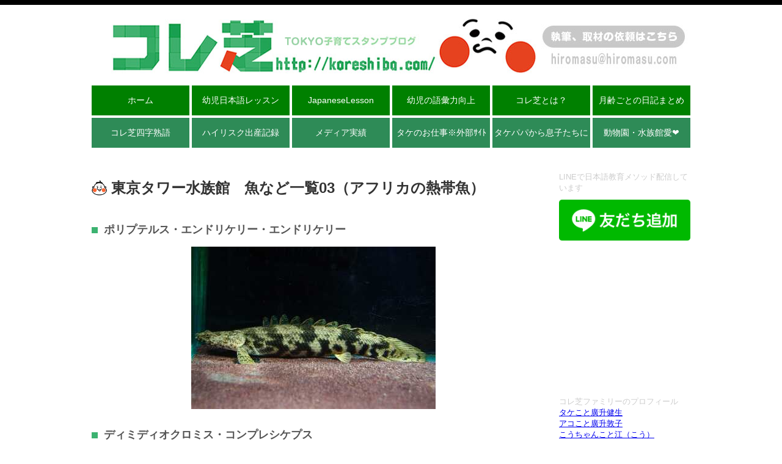

--- FILE ---
content_type: text/html; charset=UTF-8
request_url: https://koreshiba.com/tokyotowerfish/28851.html
body_size: 18451
content:
<!DOCTYPE html>
<html lang="ja">
<head>
<meta charset="UTF-8">
<meta name="viewport" content="initial-scale=1.0;user-scalable=no;">

<meta name="google-site-verification" content="Of0qjH0oyQnI8dXyVeRrgAxWXmoQ3C3G4yaZCwVOvBQ" />
<meta name="google-site-verification" content="8xnKequzWpQsG_gJeXBsQUye-ifZ5VnhVSPu2M1_fPI" />
<link rel="stylesheet" href="https://koreshiba.com/wp/wp-content/themes/koreshiba_theme/css/reset.css">
<link rel="stylesheet" href="https://koreshiba.com/wp/wp-content/themes/koreshiba_theme/style.css?1614911484">
<link rel="stylesheet" href="https://maxcdn.bootstrapcdn.com/font-awesome/4.3.0/css/font-awesome.min.css">
<link rel="apple-touch-icon" href="https://koreshiba.com/wp/wp-content/themes/koreshiba_theme/img/common/webclip.png" />
<link rel="icon" href="https://koreshiba.com/wp/wp-content/themes/koreshiba_theme/img/common/favicon.ico" />
<script src="https://ajax.googleapis.com/ajax/libs/jquery/1.11.1/jquery.min.js"></script>
<script>
$(function(){
    $("#global_nav li").hover(function(){
            $("ul:not(:animated)",this).slideDown("fast")
        },
        function(){
            $("ul",this).slideUp("fast");
    })
})
</script>
<script src="https://koreshiba.com/wp/wp-content/themes/koreshiba_theme/js/autoheight.js"></script>
<script>jQuery(function(){$(".onmouse").hover(function(){this.src = this.src.replace(".png","_on.png");},function(){this.src = this.src.replace("_on.png",".png");});});</script>
<script>
jQuery(function($){
$("p:has(img)").addClass("hasimg");
});
</script>

		<!-- All in One SEO 4.3.5.1 - aioseo.com -->
		<title>東京タワー水族館 魚など一覧03（アフリカの熱帯魚） | コレ芝／幼児日本語教育</title>
		<meta name="description" content="東京タワー水族館の魚たちを撮影しアーカイブしました。" />
		<meta name="robots" content="max-image-preview:large" />
		<link rel="canonical" href="https://koreshiba.com/tokyotowerfish/28851.html" />
		<meta name="generator" content="All in One SEO (AIOSEO) 4.3.5.1 " />
		<meta property="og:locale" content="ja_JP" />
		<meta property="og:site_name" content="コレ芝／幼児日本語教育 | 東京港区芝／外国人・帰国子女・幼児日本語レッスン Japanese Language lesson／言語教育" />
		<meta property="og:type" content="article" />
		<meta property="og:title" content="東京タワー水族館 魚など一覧03（アフリカの熱帯魚） | コレ芝／幼児日本語教育" />
		<meta property="og:description" content="東京タワー水族館の魚たちを撮影しアーカイブしました。" />
		<meta property="og:url" content="https://koreshiba.com/tokyotowerfish/28851.html" />
		<meta property="article:published_time" content="2018-08-03T01:54:42+00:00" />
		<meta property="article:modified_time" content="2018-08-04T04:23:23+00:00" />
		<meta name="twitter:card" content="summary" />
		<meta name="twitter:title" content="東京タワー水族館 魚など一覧03（アフリカの熱帯魚） | コレ芝／幼児日本語教育" />
		<meta name="twitter:description" content="東京タワー水族館の魚たちを撮影しアーカイブしました。" />
		<script type="application/ld+json" class="aioseo-schema">
			{"@context":"https:\/\/schema.org","@graph":[{"@type":"Article","@id":"https:\/\/koreshiba.com\/tokyotowerfish\/28851.html#article","name":"\u6771\u4eac\u30bf\u30ef\u30fc\u6c34\u65cf\u9928 \u9b5a\u306a\u3069\u4e00\u89a703\uff08\u30a2\u30d5\u30ea\u30ab\u306e\u71b1\u5e2f\u9b5a\uff09 | \u30b3\u30ec\u829d\uff0f\u5e7c\u5150\u65e5\u672c\u8a9e\u6559\u80b2","headline":"\u6771\u4eac\u30bf\u30ef\u30fc\u6c34\u65cf\u9928\u3000\u9b5a\u306a\u3069\u4e00\u89a703\uff08\u30a2\u30d5\u30ea\u30ab\u306e\u71b1\u5e2f\u9b5a\uff09","author":{"@id":"https:\/\/koreshiba.com\/author\/koreshiba#author"},"publisher":{"@id":"https:\/\/koreshiba.com\/#organization"},"image":{"@type":"ImageObject","url":"https:\/\/koreshiba.com\/wp\/wp-content\/uploads\/2018\/08\/africa3.jpg","width":500,"height":500},"datePublished":"2018-08-03T01:54:42+09:00","dateModified":"2018-08-04T04:23:23+09:00","inLanguage":"ja","mainEntityOfPage":{"@id":"https:\/\/koreshiba.com\/tokyotowerfish\/28851.html#webpage"},"isPartOf":{"@id":"https:\/\/koreshiba.com\/tokyotowerfish\/28851.html#webpage"},"articleSection":"tokyotowerfish, tokyotowerfish"},{"@type":"BreadcrumbList","@id":"https:\/\/koreshiba.com\/tokyotowerfish\/28851.html#breadcrumblist","itemListElement":[{"@type":"ListItem","@id":"https:\/\/koreshiba.com\/#listItem","position":1,"item":{"@type":"WebPage","@id":"https:\/\/koreshiba.com\/","name":"\u30db\u30fc\u30e0","description":"\u300c\u30b3\u30ec\u829d\u300d\uff08\u30b3\u30ec\u304c\u829d\u4e8c\u4e01\u76ee\u306e\u30a2\u30b3\u30bf\u30b1\uff09\u306f\u3001\u6771\u4eac\u90fd\u6e2f\u533a\u829d\u4e8c\u4e01\u76ee\u306b\u4f4f\u3080\u592b\u5a66\u30bf\u30b1\u30aa\u3068\u30a2\u30c4\u30b3\u30d7\u30ed\u30b8\u30a7\u30af\u30c8","url":"https:\/\/koreshiba.com\/"},"nextItem":"https:\/\/koreshiba.com\/tokyotowerfish\/#listItem"},{"@type":"ListItem","@id":"https:\/\/koreshiba.com\/tokyotowerfish\/#listItem","position":2,"item":{"@type":"WebPage","@id":"https:\/\/koreshiba.com\/tokyotowerfish\/","name":"tokyotowerfish","description":"\u6771\u4eac\u30bf\u30ef\u30fc\u6c34\u65cf\u9928\u306e\u9b5a\u305f\u3061\u3092\u64ae\u5f71\u3057\u30a2\u30fc\u30ab\u30a4\u30d6\u3057\u307e\u3057\u305f\u3002","url":"https:\/\/koreshiba.com\/tokyotowerfish\/"},"previousItem":"https:\/\/koreshiba.com\/#listItem"}]},{"@type":"Organization","@id":"https:\/\/koreshiba.com\/#organization","name":"\u30b3\u30ec\u829d\uff0f\u5e7c\u5150\u65e5\u672c\u8a9e\u6559\u80b2","url":"https:\/\/koreshiba.com\/"},{"@type":"Person","@id":"https:\/\/koreshiba.com\/author\/koreshiba#author","url":"https:\/\/koreshiba.com\/author\/koreshiba","name":"koreshiba","image":{"@type":"ImageObject","@id":"https:\/\/koreshiba.com\/tokyotowerfish\/28851.html#authorImage","url":"https:\/\/secure.gravatar.com\/avatar\/e56ec0db6408b1cb53ff52203e26225c?s=96&d=mm&r=g","width":96,"height":96,"caption":"koreshiba"}},{"@type":"WebPage","@id":"https:\/\/koreshiba.com\/tokyotowerfish\/28851.html#webpage","url":"https:\/\/koreshiba.com\/tokyotowerfish\/28851.html","name":"\u6771\u4eac\u30bf\u30ef\u30fc\u6c34\u65cf\u9928 \u9b5a\u306a\u3069\u4e00\u89a703\uff08\u30a2\u30d5\u30ea\u30ab\u306e\u71b1\u5e2f\u9b5a\uff09 | \u30b3\u30ec\u829d\uff0f\u5e7c\u5150\u65e5\u672c\u8a9e\u6559\u80b2","description":"\u6771\u4eac\u30bf\u30ef\u30fc\u6c34\u65cf\u9928\u306e\u9b5a\u305f\u3061\u3092\u64ae\u5f71\u3057\u30a2\u30fc\u30ab\u30a4\u30d6\u3057\u307e\u3057\u305f\u3002","inLanguage":"ja","isPartOf":{"@id":"https:\/\/koreshiba.com\/#website"},"breadcrumb":{"@id":"https:\/\/koreshiba.com\/tokyotowerfish\/28851.html#breadcrumblist"},"author":{"@id":"https:\/\/koreshiba.com\/author\/koreshiba#author"},"creator":{"@id":"https:\/\/koreshiba.com\/author\/koreshiba#author"},"image":{"@type":"ImageObject","url":"https:\/\/koreshiba.com\/wp\/wp-content\/uploads\/2018\/08\/africa3.jpg","@id":"https:\/\/koreshiba.com\/#mainImage","width":500,"height":500},"primaryImageOfPage":{"@id":"https:\/\/koreshiba.com\/tokyotowerfish\/28851.html#mainImage"},"datePublished":"2018-08-03T01:54:42+09:00","dateModified":"2018-08-04T04:23:23+09:00"},{"@type":"WebSite","@id":"https:\/\/koreshiba.com\/#website","url":"https:\/\/koreshiba.com\/","name":"\u30b3\u30ec\u829d\uff0f\u5e7c\u5150\u65e5\u672c\u8a9e\u6559\u80b2","description":"\u6771\u4eac\u6e2f\u533a\u829d\uff0f\u5916\u56fd\u4eba\u30fb\u5e30\u56fd\u5b50\u5973\u30fb\u5e7c\u5150\u65e5\u672c\u8a9e\u30ec\u30c3\u30b9\u30f3 Japanese Language lesson\uff0f\u8a00\u8a9e\u6559\u80b2","inLanguage":"ja","publisher":{"@id":"https:\/\/koreshiba.com\/#organization"}}]}
		</script>
		<!-- All in One SEO -->

<link rel="alternate" type="application/rss+xml" title="コレ芝／幼児日本語教育 &raquo; 東京タワー水族館　魚など一覧03（アフリカの熱帯魚） のコメントのフィード" href="https://koreshiba.com/tokyotowerfish/28851.html/feed" />
<script type="text/javascript">
window._wpemojiSettings = {"baseUrl":"https:\/\/s.w.org\/images\/core\/emoji\/14.0.0\/72x72\/","ext":".png","svgUrl":"https:\/\/s.w.org\/images\/core\/emoji\/14.0.0\/svg\/","svgExt":".svg","source":{"concatemoji":"https:\/\/koreshiba.com\/wp\/wp-includes\/js\/wp-emoji-release.min.js?ver=6.2.8"}};
/*! This file is auto-generated */
!function(e,a,t){var n,r,o,i=a.createElement("canvas"),p=i.getContext&&i.getContext("2d");function s(e,t){p.clearRect(0,0,i.width,i.height),p.fillText(e,0,0);e=i.toDataURL();return p.clearRect(0,0,i.width,i.height),p.fillText(t,0,0),e===i.toDataURL()}function c(e){var t=a.createElement("script");t.src=e,t.defer=t.type="text/javascript",a.getElementsByTagName("head")[0].appendChild(t)}for(o=Array("flag","emoji"),t.supports={everything:!0,everythingExceptFlag:!0},r=0;r<o.length;r++)t.supports[o[r]]=function(e){if(p&&p.fillText)switch(p.textBaseline="top",p.font="600 32px Arial",e){case"flag":return s("\ud83c\udff3\ufe0f\u200d\u26a7\ufe0f","\ud83c\udff3\ufe0f\u200b\u26a7\ufe0f")?!1:!s("\ud83c\uddfa\ud83c\uddf3","\ud83c\uddfa\u200b\ud83c\uddf3")&&!s("\ud83c\udff4\udb40\udc67\udb40\udc62\udb40\udc65\udb40\udc6e\udb40\udc67\udb40\udc7f","\ud83c\udff4\u200b\udb40\udc67\u200b\udb40\udc62\u200b\udb40\udc65\u200b\udb40\udc6e\u200b\udb40\udc67\u200b\udb40\udc7f");case"emoji":return!s("\ud83e\udef1\ud83c\udffb\u200d\ud83e\udef2\ud83c\udfff","\ud83e\udef1\ud83c\udffb\u200b\ud83e\udef2\ud83c\udfff")}return!1}(o[r]),t.supports.everything=t.supports.everything&&t.supports[o[r]],"flag"!==o[r]&&(t.supports.everythingExceptFlag=t.supports.everythingExceptFlag&&t.supports[o[r]]);t.supports.everythingExceptFlag=t.supports.everythingExceptFlag&&!t.supports.flag,t.DOMReady=!1,t.readyCallback=function(){t.DOMReady=!0},t.supports.everything||(n=function(){t.readyCallback()},a.addEventListener?(a.addEventListener("DOMContentLoaded",n,!1),e.addEventListener("load",n,!1)):(e.attachEvent("onload",n),a.attachEvent("onreadystatechange",function(){"complete"===a.readyState&&t.readyCallback()})),(e=t.source||{}).concatemoji?c(e.concatemoji):e.wpemoji&&e.twemoji&&(c(e.twemoji),c(e.wpemoji)))}(window,document,window._wpemojiSettings);
</script>
<style type="text/css">
img.wp-smiley,
img.emoji {
	display: inline !important;
	border: none !important;
	box-shadow: none !important;
	height: 1em !important;
	width: 1em !important;
	margin: 0 0.07em !important;
	vertical-align: -0.1em !important;
	background: none !important;
	padding: 0 !important;
}
</style>
	<link rel='stylesheet' id='colorbox-theme1-css' href='https://koreshiba.com/wp/wp-content/plugins/jquery-colorbox/themes/theme1/colorbox.css?ver=4.6.2' type='text/css' media='screen' />
<link rel='stylesheet' id='wp-block-library-css' href='https://koreshiba.com/wp/wp-includes/css/dist/block-library/style.min.css?ver=6.2.8' type='text/css' media='all' />
<link rel='stylesheet' id='classic-theme-styles-css' href='https://koreshiba.com/wp/wp-includes/css/classic-themes.min.css?ver=6.2.8' type='text/css' media='all' />
<style id='global-styles-inline-css' type='text/css'>
body{--wp--preset--color--black: #000000;--wp--preset--color--cyan-bluish-gray: #abb8c3;--wp--preset--color--white: #ffffff;--wp--preset--color--pale-pink: #f78da7;--wp--preset--color--vivid-red: #cf2e2e;--wp--preset--color--luminous-vivid-orange: #ff6900;--wp--preset--color--luminous-vivid-amber: #fcb900;--wp--preset--color--light-green-cyan: #7bdcb5;--wp--preset--color--vivid-green-cyan: #00d084;--wp--preset--color--pale-cyan-blue: #8ed1fc;--wp--preset--color--vivid-cyan-blue: #0693e3;--wp--preset--color--vivid-purple: #9b51e0;--wp--preset--gradient--vivid-cyan-blue-to-vivid-purple: linear-gradient(135deg,rgba(6,147,227,1) 0%,rgb(155,81,224) 100%);--wp--preset--gradient--light-green-cyan-to-vivid-green-cyan: linear-gradient(135deg,rgb(122,220,180) 0%,rgb(0,208,130) 100%);--wp--preset--gradient--luminous-vivid-amber-to-luminous-vivid-orange: linear-gradient(135deg,rgba(252,185,0,1) 0%,rgba(255,105,0,1) 100%);--wp--preset--gradient--luminous-vivid-orange-to-vivid-red: linear-gradient(135deg,rgba(255,105,0,1) 0%,rgb(207,46,46) 100%);--wp--preset--gradient--very-light-gray-to-cyan-bluish-gray: linear-gradient(135deg,rgb(238,238,238) 0%,rgb(169,184,195) 100%);--wp--preset--gradient--cool-to-warm-spectrum: linear-gradient(135deg,rgb(74,234,220) 0%,rgb(151,120,209) 20%,rgb(207,42,186) 40%,rgb(238,44,130) 60%,rgb(251,105,98) 80%,rgb(254,248,76) 100%);--wp--preset--gradient--blush-light-purple: linear-gradient(135deg,rgb(255,206,236) 0%,rgb(152,150,240) 100%);--wp--preset--gradient--blush-bordeaux: linear-gradient(135deg,rgb(254,205,165) 0%,rgb(254,45,45) 50%,rgb(107,0,62) 100%);--wp--preset--gradient--luminous-dusk: linear-gradient(135deg,rgb(255,203,112) 0%,rgb(199,81,192) 50%,rgb(65,88,208) 100%);--wp--preset--gradient--pale-ocean: linear-gradient(135deg,rgb(255,245,203) 0%,rgb(182,227,212) 50%,rgb(51,167,181) 100%);--wp--preset--gradient--electric-grass: linear-gradient(135deg,rgb(202,248,128) 0%,rgb(113,206,126) 100%);--wp--preset--gradient--midnight: linear-gradient(135deg,rgb(2,3,129) 0%,rgb(40,116,252) 100%);--wp--preset--duotone--dark-grayscale: url('#wp-duotone-dark-grayscale');--wp--preset--duotone--grayscale: url('#wp-duotone-grayscale');--wp--preset--duotone--purple-yellow: url('#wp-duotone-purple-yellow');--wp--preset--duotone--blue-red: url('#wp-duotone-blue-red');--wp--preset--duotone--midnight: url('#wp-duotone-midnight');--wp--preset--duotone--magenta-yellow: url('#wp-duotone-magenta-yellow');--wp--preset--duotone--purple-green: url('#wp-duotone-purple-green');--wp--preset--duotone--blue-orange: url('#wp-duotone-blue-orange');--wp--preset--font-size--small: 13px;--wp--preset--font-size--medium: 20px;--wp--preset--font-size--large: 36px;--wp--preset--font-size--x-large: 42px;--wp--preset--spacing--20: 0.44rem;--wp--preset--spacing--30: 0.67rem;--wp--preset--spacing--40: 1rem;--wp--preset--spacing--50: 1.5rem;--wp--preset--spacing--60: 2.25rem;--wp--preset--spacing--70: 3.38rem;--wp--preset--spacing--80: 5.06rem;--wp--preset--shadow--natural: 6px 6px 9px rgba(0, 0, 0, 0.2);--wp--preset--shadow--deep: 12px 12px 50px rgba(0, 0, 0, 0.4);--wp--preset--shadow--sharp: 6px 6px 0px rgba(0, 0, 0, 0.2);--wp--preset--shadow--outlined: 6px 6px 0px -3px rgba(255, 255, 255, 1), 6px 6px rgba(0, 0, 0, 1);--wp--preset--shadow--crisp: 6px 6px 0px rgba(0, 0, 0, 1);}:where(.is-layout-flex){gap: 0.5em;}body .is-layout-flow > .alignleft{float: left;margin-inline-start: 0;margin-inline-end: 2em;}body .is-layout-flow > .alignright{float: right;margin-inline-start: 2em;margin-inline-end: 0;}body .is-layout-flow > .aligncenter{margin-left: auto !important;margin-right: auto !important;}body .is-layout-constrained > .alignleft{float: left;margin-inline-start: 0;margin-inline-end: 2em;}body .is-layout-constrained > .alignright{float: right;margin-inline-start: 2em;margin-inline-end: 0;}body .is-layout-constrained > .aligncenter{margin-left: auto !important;margin-right: auto !important;}body .is-layout-constrained > :where(:not(.alignleft):not(.alignright):not(.alignfull)){max-width: var(--wp--style--global--content-size);margin-left: auto !important;margin-right: auto !important;}body .is-layout-constrained > .alignwide{max-width: var(--wp--style--global--wide-size);}body .is-layout-flex{display: flex;}body .is-layout-flex{flex-wrap: wrap;align-items: center;}body .is-layout-flex > *{margin: 0;}:where(.wp-block-columns.is-layout-flex){gap: 2em;}.has-black-color{color: var(--wp--preset--color--black) !important;}.has-cyan-bluish-gray-color{color: var(--wp--preset--color--cyan-bluish-gray) !important;}.has-white-color{color: var(--wp--preset--color--white) !important;}.has-pale-pink-color{color: var(--wp--preset--color--pale-pink) !important;}.has-vivid-red-color{color: var(--wp--preset--color--vivid-red) !important;}.has-luminous-vivid-orange-color{color: var(--wp--preset--color--luminous-vivid-orange) !important;}.has-luminous-vivid-amber-color{color: var(--wp--preset--color--luminous-vivid-amber) !important;}.has-light-green-cyan-color{color: var(--wp--preset--color--light-green-cyan) !important;}.has-vivid-green-cyan-color{color: var(--wp--preset--color--vivid-green-cyan) !important;}.has-pale-cyan-blue-color{color: var(--wp--preset--color--pale-cyan-blue) !important;}.has-vivid-cyan-blue-color{color: var(--wp--preset--color--vivid-cyan-blue) !important;}.has-vivid-purple-color{color: var(--wp--preset--color--vivid-purple) !important;}.has-black-background-color{background-color: var(--wp--preset--color--black) !important;}.has-cyan-bluish-gray-background-color{background-color: var(--wp--preset--color--cyan-bluish-gray) !important;}.has-white-background-color{background-color: var(--wp--preset--color--white) !important;}.has-pale-pink-background-color{background-color: var(--wp--preset--color--pale-pink) !important;}.has-vivid-red-background-color{background-color: var(--wp--preset--color--vivid-red) !important;}.has-luminous-vivid-orange-background-color{background-color: var(--wp--preset--color--luminous-vivid-orange) !important;}.has-luminous-vivid-amber-background-color{background-color: var(--wp--preset--color--luminous-vivid-amber) !important;}.has-light-green-cyan-background-color{background-color: var(--wp--preset--color--light-green-cyan) !important;}.has-vivid-green-cyan-background-color{background-color: var(--wp--preset--color--vivid-green-cyan) !important;}.has-pale-cyan-blue-background-color{background-color: var(--wp--preset--color--pale-cyan-blue) !important;}.has-vivid-cyan-blue-background-color{background-color: var(--wp--preset--color--vivid-cyan-blue) !important;}.has-vivid-purple-background-color{background-color: var(--wp--preset--color--vivid-purple) !important;}.has-black-border-color{border-color: var(--wp--preset--color--black) !important;}.has-cyan-bluish-gray-border-color{border-color: var(--wp--preset--color--cyan-bluish-gray) !important;}.has-white-border-color{border-color: var(--wp--preset--color--white) !important;}.has-pale-pink-border-color{border-color: var(--wp--preset--color--pale-pink) !important;}.has-vivid-red-border-color{border-color: var(--wp--preset--color--vivid-red) !important;}.has-luminous-vivid-orange-border-color{border-color: var(--wp--preset--color--luminous-vivid-orange) !important;}.has-luminous-vivid-amber-border-color{border-color: var(--wp--preset--color--luminous-vivid-amber) !important;}.has-light-green-cyan-border-color{border-color: var(--wp--preset--color--light-green-cyan) !important;}.has-vivid-green-cyan-border-color{border-color: var(--wp--preset--color--vivid-green-cyan) !important;}.has-pale-cyan-blue-border-color{border-color: var(--wp--preset--color--pale-cyan-blue) !important;}.has-vivid-cyan-blue-border-color{border-color: var(--wp--preset--color--vivid-cyan-blue) !important;}.has-vivid-purple-border-color{border-color: var(--wp--preset--color--vivid-purple) !important;}.has-vivid-cyan-blue-to-vivid-purple-gradient-background{background: var(--wp--preset--gradient--vivid-cyan-blue-to-vivid-purple) !important;}.has-light-green-cyan-to-vivid-green-cyan-gradient-background{background: var(--wp--preset--gradient--light-green-cyan-to-vivid-green-cyan) !important;}.has-luminous-vivid-amber-to-luminous-vivid-orange-gradient-background{background: var(--wp--preset--gradient--luminous-vivid-amber-to-luminous-vivid-orange) !important;}.has-luminous-vivid-orange-to-vivid-red-gradient-background{background: var(--wp--preset--gradient--luminous-vivid-orange-to-vivid-red) !important;}.has-very-light-gray-to-cyan-bluish-gray-gradient-background{background: var(--wp--preset--gradient--very-light-gray-to-cyan-bluish-gray) !important;}.has-cool-to-warm-spectrum-gradient-background{background: var(--wp--preset--gradient--cool-to-warm-spectrum) !important;}.has-blush-light-purple-gradient-background{background: var(--wp--preset--gradient--blush-light-purple) !important;}.has-blush-bordeaux-gradient-background{background: var(--wp--preset--gradient--blush-bordeaux) !important;}.has-luminous-dusk-gradient-background{background: var(--wp--preset--gradient--luminous-dusk) !important;}.has-pale-ocean-gradient-background{background: var(--wp--preset--gradient--pale-ocean) !important;}.has-electric-grass-gradient-background{background: var(--wp--preset--gradient--electric-grass) !important;}.has-midnight-gradient-background{background: var(--wp--preset--gradient--midnight) !important;}.has-small-font-size{font-size: var(--wp--preset--font-size--small) !important;}.has-medium-font-size{font-size: var(--wp--preset--font-size--medium) !important;}.has-large-font-size{font-size: var(--wp--preset--font-size--large) !important;}.has-x-large-font-size{font-size: var(--wp--preset--font-size--x-large) !important;}
.wp-block-navigation a:where(:not(.wp-element-button)){color: inherit;}
:where(.wp-block-columns.is-layout-flex){gap: 2em;}
.wp-block-pullquote{font-size: 1.5em;line-height: 1.6;}
</style>
<link rel="https://api.w.org/" href="https://koreshiba.com/wp-json/" /><link rel="alternate" type="application/json" href="https://koreshiba.com/wp-json/wp/v2/posts/28851" /><link rel="EditURI" type="application/rsd+xml" title="RSD" href="https://koreshiba.com/wp/xmlrpc.php?rsd" />
<link rel="wlwmanifest" type="application/wlwmanifest+xml" href="https://koreshiba.com/wp/wp-includes/wlwmanifest.xml" />
<link rel='shortlink' href='https://koreshiba.com/?p=28851' />
<link rel="alternate" type="application/json+oembed" href="https://koreshiba.com/wp-json/oembed/1.0/embed?url=https%3A%2F%2Fkoreshiba.com%2Ftokyotowerfish%2F28851.html" />
<link rel="alternate" type="text/xml+oembed" href="https://koreshiba.com/wp-json/oembed/1.0/embed?url=https%3A%2F%2Fkoreshiba.com%2Ftokyotowerfish%2F28851.html&#038;format=xml" />
<meta property="og:title" content="東京タワー水族館　魚など一覧03（アフリカの熱帯魚）" />
<meta property="og:site_name" content="コレ芝／幼児日本語教育" />
<meta property="og:description" content="東京タワー水族館　魚など一覧03（アフリカの熱帯魚） ポリプテルス・エンドリケリー・エンドリケリー ディミディオクロミス・コンプレシケプス シノドンティス・アンジェリカ シノド..." />
<meta property="og:type" content="article" />
<meta property="og:url" content="https://koreshiba.com/tokyotowerfish/28851.html" />
<meta property="og:image" content="https://koreshiba.com/wp/wp-content/uploads/2018/08/africa3-150x150.jpg" />
<meta property="fb:admins" content="131198940353979" />
<meta property="fb:app_id" content="43506247514505411080" />
<script type="text/javascript" src="https://koreshiba.com/wp/wp-content/plugins/si-captcha-for-wordpress/captcha/si_captcha.js?ver=1769208095"></script>
<!-- begin SI CAPTCHA Anti-Spam - login/register form style -->
<style type="text/css">
.si_captcha_small { width:175px; height:45px; padding-top:10px; padding-bottom:10px; }
.si_captcha_large { width:250px; height:60px; padding-top:10px; padding-bottom:10px; }
img#si_image_com { border-style:none; margin:0; padding-right:5px; float:left; }
img#si_image_reg { border-style:none; margin:0; padding-right:5px; float:left; }
img#si_image_log { border-style:none; margin:0; padding-right:5px; float:left; }
img#si_image_side_login { border-style:none; margin:0; padding-right:5px; float:left; }
img#si_image_checkout { border-style:none; margin:0; padding-right:5px; float:left; }
img#si_image_jetpack { border-style:none; margin:0; padding-right:5px; float:left; }
img#si_image_bbpress_topic { border-style:none; margin:0; padding-right:5px; float:left; }
.si_captcha_refresh { border-style:none; margin:0; vertical-align:bottom; }
div#si_captcha_input { display:block; padding-top:15px; padding-bottom:5px; }
label#si_captcha_code_label { margin:0; }
input#si_captcha_code_input { width:65px; }
p#si_captcha_code { clear: left; padding-top:10px; }
.si-captcha-jetpack-error { color:#DC3232; }
</style>
<!-- end SI CAPTCHA Anti-Spam - login/register form style -->
<script async src="https://pagead2.googlesyndication.com/pagead/js/adsbygoogle.js"></script>
<script>
  (adsbygoogle = window.adsbygoogle || []).push({
    google_ad_client: "ca-pub-9515135195576900",
    enable_page_level_ads: true
  });
</script>

<script>
//  (function(i,s,o,g,r,a,m){i['GoogleAnalyticsObject']=r;i[r]=i[r]||function(){
//  (i[r].q=i[r].q||[]).push(arguments)},i[r].l=1*new Date();a=s.createElement(o),
//  m=s.getElementsByTagName(o)[0];a.async=1;a.src=g;m.parentNode.insertBefore(a,m)
//  })(window,document,'script','//www.google-analytics.com/analytics.js','ga');
//
//  ga('create', 'UA-57296049-4', 'auto');
//  ga('send', 'pageview');
</script>

</head>
<body data-rsssl=1>

<div id="fb-root"></div>
<script>(function(d, s, id) {
  var js, fjs = d.getElementsByTagName(s)[0];
  if (d.getElementById(id)) return;
  js = d.createElement(s); js.id = id;
  js.src = "//connect.facebook.net/ja_JP/sdk.js#xfbml=1&appId=714073155330201&version=v2.0";
  fjs.parentNode.insertBefore(js, fjs);
}(document, 'script', 'facebook-jssdk'));</script>
<header id="header">
	<div id="contact"><h1><a href="https://koreshiba.com/contact"><img src="/wp/wp-content/uploads/2015/12/logo2.jpg" alt="これが２丁目のアコタケ" usemap="#logomap" id="logomap"></a></h1>
		<map name="logomap">
			<area onfocus="this.blur();" class="noboder" shape="rect" coords="0,1,747,150" href="https://koreshiba.com" alt="コレが芝2丁目のアコタケ">
			<area onfocus="this.blur();" class="noboder" shape="rect" coords="746,48,976,98" href="https://koreshiba.com/contact" alt="お問い合わせ">
		</map>
	</div>
</header>
<div id="main">
	<div class="container">
<nav id="global_nav" class="clearfix" class="basemenu">

<ul><li><a href="https://koreshiba.com">ホーム</a></li>
<li><a href="https://koreshiba.com/4j/26951.html">幼児日本語レッスン</a></li>
<li><a href="https://koreshiba.com/nihongo/29270.html">JapaneseLesson</a></li>
<li><a href="https://koreshiba.com/4j/26664.html">幼児の語彙力向上</a></li>
<li><a href="https://koreshiba.com/what">コレ芝とは？</a></li>
<li><a href="https://koreshiba.com/matome/9450.html">月齢ごとの日記まとめ</a>
<ul class="sub-menu">
	<li><a href="https://koreshiba.com/matome/9440.html">3ヶ月日記まとめ</a></li>
	<li><a href="https://koreshiba.com/matome/9344.html">4ヶ月日記まとめ</a></li>
	<li><a href="https://koreshiba.com/matome/9353.html">5ヶ月日記まとめ</a></li>
	<li><a href="https://koreshiba.com/matome/9356.html">6ヶ月日記まとめ</a></li>
	<li><a href="https://koreshiba.com/matome/9358.html">7ヶ月日記まとめ</a></li>
	<li><a href="https://koreshiba.com/matome/9362.html">8ヶ月日記まとめ</a></li>
	<li><a href="https://koreshiba.com/matome/9364.html">9ヶ月日記まとめ</a></li>
	<li><a href="https://koreshiba.com/matome/9367.html">10ヶ月日記まとめ</a></li>
	<li><a href="https://koreshiba.com/matome/9369.html">11ヶ月日記まとめ</a></li>
	<li><a href="https://koreshiba.com/matome/9461.html">1歳0ヶ月日記まとめ</a></li>
	<li><a href="https://koreshiba.com/matome/23241.html">1歳1ヶ月日記まとめ</a></li>
	<li><a href="https://koreshiba.com/matome/23658.html">1歳2ヶ月日記まとめ</a></li>
	<li><a href="https://koreshiba.com/matome/23671.html">1歳3ヶ月日記まとめ</a></li>
	<li><a href="https://koreshiba.com/matome/23682.html">1歳4ヶ月日記まとめ</a></li>
</ul>
</li>
<li><a href="https://koreshiba.com/?m=kore4">コレ芝四字熟語</a></li>
<li><a href="https://koreshiba.com/diary/%E9%AB%98%E9%BD%A2%E5%87%BA%E7%94%A3x%E5%89%8D%E7%BD%AE%E8%83%8E%E7%9B%A4%E3%80%80%E3%83%8F%E3%82%A4%E3%83%AA%E3%82%B9%E3%82%AF%E5%87%BA%E7%94%A3blog/3803.html">ハイリスク出産記録</a></li>
<li><a href="https://koreshiba.com/diary/23913.html">メディア実績</a></li>
<li><a href="http://hiromasu.com/">タケのお仕事※外部ｻｲﾄ</a></li>
<li><a href="https://koreshiba.com/%E6%81%AF%E5%AD%90%E3%81%9F%E3%81%A1%E3%81%AB/3925.html">タケパパから息子たちに</a></li>
<li><a href="https://koreshiba.com/animals/29031.html">動物園・水族館愛❤︎</a></li>
</ul>

</nav>
<style>
.post_top-bnr_sp {
}
.post_top-bnr_sp img{
    display: block;
    width: auto;
    height: auto;
    margin: auto;
}
.post_top-bnr_sp > a > img {
    opacity: 0.7;
}
@media screen and (min-width:480px){
    .post_top-bnr_sp {
        width: 0!important;
        height: 0!important;
        overflow: hidden;
    }
}
@media screen and (max-width:479px){
    .post_top-bnr_sp img{
        width: 100%;
    }
    .fixed {
        position: fixed;
        top: 0;
        left: 0;
        width: 100%;
        z-index: 99;
        margin-top: 0!important;
    }
    .fixed a {
        color: #fff!important;
        text-decoration: none;
    }
    .fixed > a > img {
        box-shadow: 0 4px 3px -3px rgba(0, 0, 0, 0.3);
    }
    .fixed #smenu #global_nav {
        margin-bottom: 0!important;
    }
    .fixed #smenu ul {
        margin-top: 1px;
    }
    .fixed #smenu li {
        width: 100%!important;
        line-height: 2em!important;
        text-align: left;
        text-indent: 1em;
    }
    .fixed #smenu .onHover ul {
        display: block;
        width: 50%!important;
        margin: -25px 0 0 0!important;
        left: 48%!important;
    }
    .fixed #smenu .onHover li {
        margin-bottom: 1px;
    }
    .fixed #smenu .onHover > a {
        background-color: #008000!important;
    }
    .fixed #bmenu {
        height: 55px;
    }
    .fixed #omenu {
        position: absolute;
        margin-top: 5px;
        right: 5px;
        bottom: 0;
        height: 50px;
        width: 45px;
        opacity: 0.9;
    }
    .fixed #cmenu {
        margin: 0;
        height: 50px;
        width: 45px;
        opacity: 0.9;
    }
}
</style>
<!-- 固定オプションあり -->
<div class="post_top-bnr_sp" style="display:none;">
    <a href="https://koreshiba.com/4j/26951.html">
        <img src="https://koreshiba.com/wp/wp-content/uploads/2017/08/kokuchi-1.jpg">
    </a>
    <div id="smenu" style="display:none;"><nav id="global_nav" class="clearfix" class="basemenu">

<ul><li><a href="https://koreshiba.com">ホーム</a></li>
<li><a href="https://koreshiba.com/4j/26951.html">幼児日本語レッスン</a></li>
<li><a href="https://koreshiba.com/nihongo/29270.html">JapaneseLesson</a></li>
<li><a href="https://koreshiba.com/4j/26664.html">幼児の語彙力向上</a></li>
<li><a href="https://koreshiba.com/what">コレ芝とは？</a></li>
<li><a href="https://koreshiba.com/matome/9450.html">月齢ごとの日記まとめ</a>
<ul class="sub-menu">
	<li><a href="https://koreshiba.com/matome/9440.html">3ヶ月日記まとめ</a></li>
	<li><a href="https://koreshiba.com/matome/9344.html">4ヶ月日記まとめ</a></li>
	<li><a href="https://koreshiba.com/matome/9353.html">5ヶ月日記まとめ</a></li>
	<li><a href="https://koreshiba.com/matome/9356.html">6ヶ月日記まとめ</a></li>
	<li><a href="https://koreshiba.com/matome/9358.html">7ヶ月日記まとめ</a></li>
	<li><a href="https://koreshiba.com/matome/9362.html">8ヶ月日記まとめ</a></li>
	<li><a href="https://koreshiba.com/matome/9364.html">9ヶ月日記まとめ</a></li>
	<li><a href="https://koreshiba.com/matome/9367.html">10ヶ月日記まとめ</a></li>
	<li><a href="https://koreshiba.com/matome/9369.html">11ヶ月日記まとめ</a></li>
	<li><a href="https://koreshiba.com/matome/9461.html">1歳0ヶ月日記まとめ</a></li>
	<li><a href="https://koreshiba.com/matome/23241.html">1歳1ヶ月日記まとめ</a></li>
	<li><a href="https://koreshiba.com/matome/23658.html">1歳2ヶ月日記まとめ</a></li>
	<li><a href="https://koreshiba.com/matome/23671.html">1歳3ヶ月日記まとめ</a></li>
	<li><a href="https://koreshiba.com/matome/23682.html">1歳4ヶ月日記まとめ</a></li>
</ul>
</li>
<li><a href="https://koreshiba.com/?m=kore4">コレ芝四字熟語</a></li>
<li><a href="https://koreshiba.com/diary/%E9%AB%98%E9%BD%A2%E5%87%BA%E7%94%A3x%E5%89%8D%E7%BD%AE%E8%83%8E%E7%9B%A4%E3%80%80%E3%83%8F%E3%82%A4%E3%83%AA%E3%82%B9%E3%82%AF%E5%87%BA%E7%94%A3blog/3803.html">ハイリスク出産記録</a></li>
<li><a href="https://koreshiba.com/diary/23913.html">メディア実績</a></li>
<li><a href="http://hiromasu.com/">タケのお仕事※外部ｻｲﾄ</a></li>
<li><a href="https://koreshiba.com/%E6%81%AF%E5%AD%90%E3%81%9F%E3%81%A1%E3%81%AB/3925.html">タケパパから息子たちに</a></li>
<li><a href="https://koreshiba.com/animals/29031.html">動物園・水族館愛❤︎</a></li>
</ul>

</nav></div>
    <div id="bmenu">
        <div id="omenu"><a href="javascript:;"><img src="[data-uri]" /></a></div>
        <div id="cmenu" style="display:none;"><a href="javascript:;"><img src="[data-uri]"></a></div>
    </div>
</div>
<script type="text/javascript">
<!--
$(document).ready(function(){
    var ml = ($(window).width() * 0.45 - 45) / 2;
    $("#cmenu").css("margin-left",ml);
    var bnr = $(".post_top-bnr_sp");
    var tgt = $(".post_top-bnr");
    var offsetTop = $("#wrap").offset().top;
    if(tgt.offset() !== undefined){
        offsetTop = tgt.offset().top;
    }
    var floatMenu = function() {
        if ($(window).scrollTop() > offsetTop){
            bnr.show();
            bnr.addClass('fixed');
        }
        else {
            bnr.hide();
            bnr.removeClass('fixed');
        }
    }
    $(window).scroll(floatMenu);
    $("#bmenu a").click( function(){
        $("#smenu").slideToggle();
        $("#omenu").toggle();
        $("#cmenu").toggle();
    });
    $("#smenu #global_nav > ul > li").hover(
        function(){
            if($(this).has("ul").length)
            $("#smenu #global_nav > ul > li > a").css("background-color","rgba(0,128,0,0.7)");
            $(this).addClass('onHover');
        },function(){
            if($(this).has("ul").length)
            $("#smenu #global_nav > ul > li > a").css("background-color","#008000");
            $(this).removeClass('onHover');
        }
    );
});
-->
</script>


<!-- 背景がなければ -->

</div><!-- / container -->


	<div id="wrap">
	<div class="container">
<!--
	<div id="search_box">
		<fieldset id="search">
			<form action="https://koreshiba.com/" method="get">
			<input type="text" name="s" value="">
			<input type="submit" name="submit" value="検索">
			</form>
		</fieldset>	</div>
-->

		<div id="page">

<!--
<ul class="social p50">
<li><a href="https://twitter.com/share" class="twitter-share-button" data-lang="ja" data-count="vertical">ツイート</a>
<script>!function(d,s,id){var js,fjs=d.getElementsByTagName(s)[0],p=/^http:/.test(d.location)?'http':'https';if(!d.getElementById(id)){js=d.createElement(s);js.id=id;js.src=p+'://platform.twitter.com/widgets.js';fjs.parentNode.insertBefore(js,fjs);}}(document, 'script', 'twitter-wjs');</script></li>
<li><div class="fb-like" data-href="https://koreshiba.com/tokyotowerfish/28851.html" data-layout="box_count" data-action="like" data-show-faces="false" data-share="false"></div></li>
<li><div class="fb-share-button" data-href="https://koreshiba.com/tokyotowerfish/28851.html" data-layout="box_count"></div></li>
<li><a href="http://b.hatena.ne.jp/entry/https://koreshiba.com/tokyotowerfish/28851.html" class="hatena-bookmark-button" data-hatena-bookmark-title="東京タワー水族館　魚など一覧03（アフリカの熱帯魚）" data-hatena-bookmark-layout="vertical-balloon" data-hatena-bookmark-lang="ja" title="このエントリーをはてなブックマークに追加">
<img src="https://b.st-hatena.com/images/entry-button/button-only@2x.png" alt="このエントリーをはてなブックマークに追加" width="20" height="20" style="border: none;">
</a><script type="text/javascript" src="https://b.st-hatena.com/js/bookmark_button.js" charset="utf-8" async="async"></script></li>
</ul>
-->

<h1>東京タワー水族館　魚など一覧03（アフリカの熱帯魚）</h1>
<h3>ポリプテルス・エンドリケリー・エンドリケリー</h3>
<p><img decoding="async" class="aligncenter size-full wp-image-28427 colorbox-28851" src="https://koreshiba.com/wp/wp-content/uploads/2018/08/468】ポリプテルス・エンドリケリー・エンドリケリー2.jpg" alt="" width="400" height="266" srcset="https://koreshiba.com/wp/wp-content/uploads/2018/08/468】ポリプテルス・エンドリケリー・エンドリケリー2.jpg 400w, https://koreshiba.com/wp/wp-content/uploads/2018/08/468】ポリプテルス・エンドリケリー・エンドリケリー2-300x200.jpg 300w" sizes="(max-width: 400px) 100vw, 400px" /></p>
<h3>ディミディオクロミス・コンプレシケプス</h3>
<p><img decoding="async" loading="lazy" class="aligncenter size-full wp-image-28539 colorbox-28851" src="https://koreshiba.com/wp/wp-content/uploads/2018/08/524】ディミディオクロミス・コンプレシケプス2.jpg" alt="" width="400" height="266" srcset="https://koreshiba.com/wp/wp-content/uploads/2018/08/524】ディミディオクロミス・コンプレシケプス2.jpg 400w, https://koreshiba.com/wp/wp-content/uploads/2018/08/524】ディミディオクロミス・コンプレシケプス2-300x200.jpg 300w" sizes="(max-width: 400px) 100vw, 400px" /> <img decoding="async" loading="lazy" class="aligncenter size-full wp-image-28538 colorbox-28851" src="https://koreshiba.com/wp/wp-content/uploads/2018/08/524】ディミディオクロミス・コンプレシケプス1.jpg" alt="" width="400" height="266" srcset="https://koreshiba.com/wp/wp-content/uploads/2018/08/524】ディミディオクロミス・コンプレシケプス1.jpg 400w, https://koreshiba.com/wp/wp-content/uploads/2018/08/524】ディミディオクロミス・コンプレシケプス1-300x200.jpg 300w" sizes="(max-width: 400px) 100vw, 400px" /></p>
<h3>シノドンティス・アンジェリカ<br />
<img decoding="async" loading="lazy" class="aligncenter size-full wp-image-28535 colorbox-28851" src="https://koreshiba.com/wp/wp-content/uploads/2018/08/522】シノドンティス・アンジェリカ2.jpg" alt="" width="400" height="300" srcset="https://koreshiba.com/wp/wp-content/uploads/2018/08/522】シノドンティス・アンジェリカ2.jpg 400w, https://koreshiba.com/wp/wp-content/uploads/2018/08/522】シノドンティス・アンジェリカ2-300x225.jpg 300w" sizes="(max-width: 400px) 100vw, 400px" /> <img decoding="async" loading="lazy" class="aligncenter size-full wp-image-28534 colorbox-28851" src="https://koreshiba.com/wp/wp-content/uploads/2018/08/522】シノドンティス・アンジェリカ1.jpg" alt="" width="400" height="266" srcset="https://koreshiba.com/wp/wp-content/uploads/2018/08/522】シノドンティス・アンジェリカ1.jpg 400w, https://koreshiba.com/wp/wp-content/uploads/2018/08/522】シノドンティス・アンジェリカ1-300x200.jpg 300w" sizes="(max-width: 400px) 100vw, 400px" /></h3>
<h3>シノドンティス・デコラ</h3>
<p><img decoding="async" loading="lazy" class="aligncenter size-full wp-image-28531 colorbox-28851" src="https://koreshiba.com/wp/wp-content/uploads/2018/08/520】シノドンティス・デコラ2.jpg" alt="" width="400" height="266" srcset="https://koreshiba.com/wp/wp-content/uploads/2018/08/520】シノドンティス・デコラ2.jpg 400w, https://koreshiba.com/wp/wp-content/uploads/2018/08/520】シノドンティス・デコラ2-300x200.jpg 300w" sizes="(max-width: 400px) 100vw, 400px" /> <img decoding="async" loading="lazy" class="aligncenter size-full wp-image-28530 colorbox-28851" src="https://koreshiba.com/wp/wp-content/uploads/2018/08/520】シノドンティス・デコラ1.jpg" alt="" width="400" height="227" srcset="https://koreshiba.com/wp/wp-content/uploads/2018/08/520】シノドンティス・デコラ1.jpg 400w, https://koreshiba.com/wp/wp-content/uploads/2018/08/520】シノドンティス・デコラ1-300x170.jpg 300w" sizes="(max-width: 400px) 100vw, 400px" /></p>
<h3>ラビドクロミス・カエルレウス</h3>
<p><img decoding="async" loading="lazy" class="aligncenter size-full wp-image-28529 colorbox-28851" src="https://koreshiba.com/wp/wp-content/uploads/2018/08/519】ラビドクロミス・カエルレウス2.jpg" alt="" width="400" height="266" srcset="https://koreshiba.com/wp/wp-content/uploads/2018/08/519】ラビドクロミス・カエルレウス2.jpg 400w, https://koreshiba.com/wp/wp-content/uploads/2018/08/519】ラビドクロミス・カエルレウス2-300x200.jpg 300w" sizes="(max-width: 400px) 100vw, 400px" /> <img decoding="async" loading="lazy" class="aligncenter size-full wp-image-28528 colorbox-28851" src="https://koreshiba.com/wp/wp-content/uploads/2018/08/519】ラビドクロミス・カエルレウス1.jpg" alt="" width="400" height="266" srcset="https://koreshiba.com/wp/wp-content/uploads/2018/08/519】ラビドクロミス・カエルレウス1.jpg 400w, https://koreshiba.com/wp/wp-content/uploads/2018/08/519】ラビドクロミス・カエルレウス1-300x200.jpg 300w" sizes="(max-width: 400px) 100vw, 400px" /></p>
<h3>ジュリドクロミス・レガニ</h3>
<p><img decoding="async" loading="lazy" class="aligncenter size-full wp-image-28527 colorbox-28851" src="https://koreshiba.com/wp/wp-content/uploads/2018/08/518】ジュリドクロミス・レガニ2.jpg" alt="" width="400" height="266" srcset="https://koreshiba.com/wp/wp-content/uploads/2018/08/518】ジュリドクロミス・レガニ2.jpg 400w, https://koreshiba.com/wp/wp-content/uploads/2018/08/518】ジュリドクロミス・レガニ2-300x200.jpg 300w" sizes="(max-width: 400px) 100vw, 400px" /> <img decoding="async" loading="lazy" class="aligncenter size-full wp-image-28526 colorbox-28851" src="https://koreshiba.com/wp/wp-content/uploads/2018/08/518】ジュリドクロミス・レガニ1.jpg" alt="" width="400" height="225" srcset="https://koreshiba.com/wp/wp-content/uploads/2018/08/518】ジュリドクロミス・レガニ1.jpg 400w, https://koreshiba.com/wp/wp-content/uploads/2018/08/518】ジュリドクロミス・レガニ1-300x169.jpg 300w" sizes="(max-width: 400px) 100vw, 400px" /></p>
<h3>ニムボクロミス・ヴェネスタス</h3>
<p><img decoding="async" loading="lazy" class="aligncenter size-full wp-image-28525 colorbox-28851" src="https://koreshiba.com/wp/wp-content/uploads/2018/08/517】ニムボクロミス・ヴェネスタス2.jpg" alt="" width="400" height="266" srcset="https://koreshiba.com/wp/wp-content/uploads/2018/08/517】ニムボクロミス・ヴェネスタス2.jpg 400w, https://koreshiba.com/wp/wp-content/uploads/2018/08/517】ニムボクロミス・ヴェネスタス2-300x200.jpg 300w" sizes="(max-width: 400px) 100vw, 400px" /> <img decoding="async" loading="lazy" class="aligncenter size-full wp-image-28524 colorbox-28851" src="https://koreshiba.com/wp/wp-content/uploads/2018/08/517】ニムボクロミス・ヴェネスタス1.jpg" alt="" width="400" height="266" srcset="https://koreshiba.com/wp/wp-content/uploads/2018/08/517】ニムボクロミス・ヴェネスタス1.jpg 400w, https://koreshiba.com/wp/wp-content/uploads/2018/08/517】ニムボクロミス・ヴェネスタス1-300x200.jpg 300w" sizes="(max-width: 400px) 100vw, 400px" /></p>
<h3>シノドンティス・オセリファー</h3>
<p><img decoding="async" loading="lazy" class="aligncenter size-full wp-image-28523 colorbox-28851" src="https://koreshiba.com/wp/wp-content/uploads/2018/08/516】シノドンティス・オセリファー2.jpg" alt="" width="400" height="300" srcset="https://koreshiba.com/wp/wp-content/uploads/2018/08/516】シノドンティス・オセリファー2.jpg 400w, https://koreshiba.com/wp/wp-content/uploads/2018/08/516】シノドンティス・オセリファー2-300x225.jpg 300w" sizes="(max-width: 400px) 100vw, 400px" /> <img decoding="async" loading="lazy" class="aligncenter size-full wp-image-28522 colorbox-28851" src="https://koreshiba.com/wp/wp-content/uploads/2018/08/516】シノドンティス・オセリファー1.jpg" alt="" width="400" height="265" srcset="https://koreshiba.com/wp/wp-content/uploads/2018/08/516】シノドンティス・オセリファー1.jpg 400w, https://koreshiba.com/wp/wp-content/uploads/2018/08/516】シノドンティス・オセリファー1-300x199.jpg 300w" sizes="(max-width: 400px) 100vw, 400px" /></p>
<h3>シノドンティス・ノタータ</h3>
<p><img decoding="async" loading="lazy" class="aligncenter size-full wp-image-28521 colorbox-28851" src="https://koreshiba.com/wp/wp-content/uploads/2018/08/515】シノドンティス・ノタータ2.jpg" alt="" width="400" height="300" srcset="https://koreshiba.com/wp/wp-content/uploads/2018/08/515】シノドンティス・ノタータ2.jpg 400w, https://koreshiba.com/wp/wp-content/uploads/2018/08/515】シノドンティス・ノタータ2-300x225.jpg 300w" sizes="(max-width: 400px) 100vw, 400px" /> <img decoding="async" loading="lazy" class="aligncenter size-full wp-image-28520 colorbox-28851" src="https://koreshiba.com/wp/wp-content/uploads/2018/08/515】シノドンティス・ノタータ1.jpg" alt="" width="400" height="266" srcset="https://koreshiba.com/wp/wp-content/uploads/2018/08/515】シノドンティス・ノタータ1.jpg 400w, https://koreshiba.com/wp/wp-content/uploads/2018/08/515】シノドンティス・ノタータ1-300x200.jpg 300w" sizes="(max-width: 400px) 100vw, 400px" /></p>
<h3>シノドンティス・ロビアヌス</h3>
<p><img decoding="async" loading="lazy" class="aligncenter size-full wp-image-28519 colorbox-28851" src="https://koreshiba.com/wp/wp-content/uploads/2018/08/514】シノドンティス・ロビアヌス2.jpg" alt="" width="400" height="301" srcset="https://koreshiba.com/wp/wp-content/uploads/2018/08/514】シノドンティス・ロビアヌス2.jpg 400w, https://koreshiba.com/wp/wp-content/uploads/2018/08/514】シノドンティス・ロビアヌス2-300x226.jpg 300w" sizes="(max-width: 400px) 100vw, 400px" /> <img decoding="async" loading="lazy" class="aligncenter size-full wp-image-28518 colorbox-28851" src="https://koreshiba.com/wp/wp-content/uploads/2018/08/514】シノドンティス・ロビアヌス1.jpg" alt="" width="400" height="300" srcset="https://koreshiba.com/wp/wp-content/uploads/2018/08/514】シノドンティス・ロビアヌス1.jpg 400w, https://koreshiba.com/wp/wp-content/uploads/2018/08/514】シノドンティス・ロビアヌス1-300x225.jpg 300w" sizes="(max-width: 400px) 100vw, 400px" /></p>
<h3>シノドンティス・ペトリコラ</h3>
<p><img decoding="async" loading="lazy" class="aligncenter size-full wp-image-28517 colorbox-28851" src="https://koreshiba.com/wp/wp-content/uploads/2018/08/513】シノドンティス・ペトリコラ2.jpg" alt="" width="400" height="266" srcset="https://koreshiba.com/wp/wp-content/uploads/2018/08/513】シノドンティス・ペトリコラ2.jpg 400w, https://koreshiba.com/wp/wp-content/uploads/2018/08/513】シノドンティス・ペトリコラ2-300x200.jpg 300w" sizes="(max-width: 400px) 100vw, 400px" /> <img decoding="async" loading="lazy" class="aligncenter size-full wp-image-28516 colorbox-28851" src="https://koreshiba.com/wp/wp-content/uploads/2018/08/513】シノドンティス・ペトリコラ1.jpg" alt="" width="400" height="266" srcset="https://koreshiba.com/wp/wp-content/uploads/2018/08/513】シノドンティス・ペトリコラ1.jpg 400w, https://koreshiba.com/wp/wp-content/uploads/2018/08/513】シノドンティス・ペトリコラ1-300x200.jpg 300w" sizes="(max-width: 400px) 100vw, 400px" /></p>
<h3>シノドンティス・マルチプンクタートゥス</h3>
<p><img decoding="async" loading="lazy" class="aligncenter size-full wp-image-28515 colorbox-28851" src="https://koreshiba.com/wp/wp-content/uploads/2018/08/512】シノドンティス・マルチプンクタートゥス2.jpg" alt="" width="400" height="266" srcset="https://koreshiba.com/wp/wp-content/uploads/2018/08/512】シノドンティス・マルチプンクタートゥス2.jpg 400w, https://koreshiba.com/wp/wp-content/uploads/2018/08/512】シノドンティス・マルチプンクタートゥス2-300x200.jpg 300w" sizes="(max-width: 400px) 100vw, 400px" /> <img decoding="async" loading="lazy" class="aligncenter size-full wp-image-28514 colorbox-28851" src="https://koreshiba.com/wp/wp-content/uploads/2018/08/512】シノドンティス・マルチプンクタートゥス1.jpg" alt="" width="400" height="258" srcset="https://koreshiba.com/wp/wp-content/uploads/2018/08/512】シノドンティス・マルチプンクタートゥス1.jpg 400w, https://koreshiba.com/wp/wp-content/uploads/2018/08/512】シノドンティス・マルチプンクタートゥス1-300x194.jpg 300w" sizes="(max-width: 400px) 100vw, 400px" /></p>
<h3>ネオランプロローグス・ブリチャージィ</h3>
<p><img decoding="async" loading="lazy" class="aligncenter size-full wp-image-28513 colorbox-28851" src="https://koreshiba.com/wp/wp-content/uploads/2018/08/511】ネオランプロローグス・ブリチャージィ2.jpg" alt="" width="400" height="265" srcset="https://koreshiba.com/wp/wp-content/uploads/2018/08/511】ネオランプロローグス・ブリチャージィ2.jpg 400w, https://koreshiba.com/wp/wp-content/uploads/2018/08/511】ネオランプロローグス・ブリチャージィ2-300x199.jpg 300w" sizes="(max-width: 400px) 100vw, 400px" /> <img decoding="async" loading="lazy" class="aligncenter size-full wp-image-28512 colorbox-28851" src="https://koreshiba.com/wp/wp-content/uploads/2018/08/511】ネオランプロローグス・ブリチャージィ1.jpg" alt="" width="400" height="265" srcset="https://koreshiba.com/wp/wp-content/uploads/2018/08/511】ネオランプロローグス・ブリチャージィ1.jpg 400w, https://koreshiba.com/wp/wp-content/uploads/2018/08/511】ネオランプロローグス・ブリチャージィ1-300x199.jpg 300w" sizes="(max-width: 400px) 100vw, 400px" /></p>
<h3>レッドジュエル・シクリッド</h3>
<p><img decoding="async" loading="lazy" class="aligncenter size-full wp-image-28509 colorbox-28851" src="https://koreshiba.com/wp/wp-content/uploads/2018/08/509】レッドジュエル・シクリッド2.jpg" alt="" width="400" height="300" srcset="https://koreshiba.com/wp/wp-content/uploads/2018/08/509】レッドジュエル・シクリッド2.jpg 400w, https://koreshiba.com/wp/wp-content/uploads/2018/08/509】レッドジュエル・シクリッド2-300x225.jpg 300w" sizes="(max-width: 400px) 100vw, 400px" /> <img decoding="async" loading="lazy" class="aligncenter size-full wp-image-28508 colorbox-28851" src="https://koreshiba.com/wp/wp-content/uploads/2018/08/509】レッドジュエル・シクリッド1.jpg" alt="" width="400" height="300" srcset="https://koreshiba.com/wp/wp-content/uploads/2018/08/509】レッドジュエル・シクリッド1.jpg 400w, https://koreshiba.com/wp/wp-content/uploads/2018/08/509】レッドジュエル・シクリッド1-300x225.jpg 300w" sizes="(max-width: 400px) 100vw, 400px" /></p>
<h3>アノマロクロミス・トーマシー</h3>
<p><img decoding="async" loading="lazy" class="aligncenter size-full wp-image-28507 colorbox-28851" src="https://koreshiba.com/wp/wp-content/uploads/2018/08/508】アノマロクロミス・トーマシー2.jpg" alt="" width="400" height="255" srcset="https://koreshiba.com/wp/wp-content/uploads/2018/08/508】アノマロクロミス・トーマシー2.jpg 400w, https://koreshiba.com/wp/wp-content/uploads/2018/08/508】アノマロクロミス・トーマシー2-300x191.jpg 300w" sizes="(max-width: 400px) 100vw, 400px" /> <img decoding="async" loading="lazy" class="aligncenter size-full wp-image-28506 colorbox-28851" src="https://koreshiba.com/wp/wp-content/uploads/2018/08/508】アノマロクロミス・トーマシー1.jpg" alt="" width="400" height="266" srcset="https://koreshiba.com/wp/wp-content/uploads/2018/08/508】アノマロクロミス・トーマシー1.jpg 400w, https://koreshiba.com/wp/wp-content/uploads/2018/08/508】アノマロクロミス・トーマシー1-300x200.jpg 300w" sizes="(max-width: 400px) 100vw, 400px" /></p>
<h3>レオパード・クテノポマ</h3>
<p><img decoding="async" loading="lazy" class="aligncenter size-full wp-image-28505 colorbox-28851" src="https://koreshiba.com/wp/wp-content/uploads/2018/08/507】レオパード・クテノポマ2.jpg" alt="" width="400" height="300" srcset="https://koreshiba.com/wp/wp-content/uploads/2018/08/507】レオパード・クテノポマ2.jpg 400w, https://koreshiba.com/wp/wp-content/uploads/2018/08/507】レオパード・クテノポマ2-300x225.jpg 300w" sizes="(max-width: 400px) 100vw, 400px" /> <img decoding="async" loading="lazy" class="aligncenter size-full wp-image-28504 colorbox-28851" src="https://koreshiba.com/wp/wp-content/uploads/2018/08/507】レオパード・クテノポマ1.jpg" alt="" width="400" height="266" srcset="https://koreshiba.com/wp/wp-content/uploads/2018/08/507】レオパード・クテノポマ1.jpg 400w, https://koreshiba.com/wp/wp-content/uploads/2018/08/507】レオパード・クテノポマ1-300x200.jpg 300w" sizes="(max-width: 400px) 100vw, 400px" /></p>
<h3>ヘミシノドンティス・メンブラナケウス</h3>
<p><img decoding="async" loading="lazy" class="aligncenter size-full wp-image-28503 colorbox-28851" src="https://koreshiba.com/wp/wp-content/uploads/2018/08/506】ヘミシノドンティス・メンブラナケウス2.jpg" alt="" width="400" height="300" srcset="https://koreshiba.com/wp/wp-content/uploads/2018/08/506】ヘミシノドンティス・メンブラナケウス2.jpg 400w, https://koreshiba.com/wp/wp-content/uploads/2018/08/506】ヘミシノドンティス・メンブラナケウス2-300x225.jpg 300w" sizes="(max-width: 400px) 100vw, 400px" /> <img decoding="async" loading="lazy" class="aligncenter size-full wp-image-28502 colorbox-28851" src="https://koreshiba.com/wp/wp-content/uploads/2018/08/506】ヘミシノドンティス・メンブラナケウス1.jpg" alt="" width="400" height="300" srcset="https://koreshiba.com/wp/wp-content/uploads/2018/08/506】ヘミシノドンティス・メンブラナケウス1.jpg 400w, https://koreshiba.com/wp/wp-content/uploads/2018/08/506】ヘミシノドンティス・メンブラナケウス1-300x225.jpg 300w" sizes="(max-width: 400px) 100vw, 400px" /></p>
<h3>ヘテロティス・ニロチカス</h3>
<p><img decoding="async" loading="lazy" class="aligncenter size-full wp-image-28501 colorbox-28851" src="https://koreshiba.com/wp/wp-content/uploads/2018/08/505】ヘテロティス・ニロチカス2.jpg" alt="" width="400" height="300" srcset="https://koreshiba.com/wp/wp-content/uploads/2018/08/505】ヘテロティス・ニロチカス2.jpg 400w, https://koreshiba.com/wp/wp-content/uploads/2018/08/505】ヘテロティス・ニロチカス2-300x225.jpg 300w" sizes="(max-width: 400px) 100vw, 400px" /> <img decoding="async" loading="lazy" class="aligncenter size-full wp-image-28500 colorbox-28851" src="https://koreshiba.com/wp/wp-content/uploads/2018/08/505】ヘテロティス・ニロチカス1.jpg" alt="" width="400" height="300" srcset="https://koreshiba.com/wp/wp-content/uploads/2018/08/505】ヘテロティス・ニロチカス1.jpg 400w, https://koreshiba.com/wp/wp-content/uploads/2018/08/505】ヘテロティス・ニロチカス1-300x225.jpg 300w" sizes="(max-width: 400px) 100vw, 400px" /></p>
<h3>コンゴテトラ</h3>
<p><img decoding="async" loading="lazy" class="aligncenter size-full wp-image-28499 colorbox-28851" src="https://koreshiba.com/wp/wp-content/uploads/2018/08/504】コンゴテトラ2.jpg" alt="" width="400" height="266" srcset="https://koreshiba.com/wp/wp-content/uploads/2018/08/504】コンゴテトラ2.jpg 400w, https://koreshiba.com/wp/wp-content/uploads/2018/08/504】コンゴテトラ2-300x200.jpg 300w" sizes="(max-width: 400px) 100vw, 400px" /> <img decoding="async" loading="lazy" class="aligncenter size-full wp-image-28498 colorbox-28851" src="https://koreshiba.com/wp/wp-content/uploads/2018/08/504】コンゴテトラ1.jpg" alt="" width="400" height="213" srcset="https://koreshiba.com/wp/wp-content/uploads/2018/08/504】コンゴテトラ1.jpg 400w, https://koreshiba.com/wp/wp-content/uploads/2018/08/504】コンゴテトラ1-300x160.jpg 300w" sizes="(max-width: 400px) 100vw, 400px" /></p>
<h3>レッドフィン・コンゴテトラ</h3>
<p><img decoding="async" loading="lazy" class="aligncenter size-full wp-image-28497 colorbox-28851" src="https://koreshiba.com/wp/wp-content/uploads/2018/08/503】レッドフィン・コンゴテトラ2.jpg" alt="" width="400" height="280" srcset="https://koreshiba.com/wp/wp-content/uploads/2018/08/503】レッドフィン・コンゴテトラ2.jpg 400w, https://koreshiba.com/wp/wp-content/uploads/2018/08/503】レッドフィン・コンゴテトラ2-300x210.jpg 300w" sizes="(max-width: 400px) 100vw, 400px" /> <img decoding="async" loading="lazy" class="aligncenter size-full wp-image-28496 colorbox-28851" src="https://koreshiba.com/wp/wp-content/uploads/2018/08/503】レッドフィン・コンゴテトラ1.jpg" alt="" width="400" height="258" srcset="https://koreshiba.com/wp/wp-content/uploads/2018/08/503】レッドフィン・コンゴテトラ1.jpg 400w, https://koreshiba.com/wp/wp-content/uploads/2018/08/503】レッドフィン・コンゴテトラ1-300x194.jpg 300w" sizes="(max-width: 400px) 100vw, 400px" /></p>
<h3>イエロー・コンゴテトラ</h3>
<p><img decoding="async" loading="lazy" class="aligncenter size-full wp-image-28495 colorbox-28851" src="https://koreshiba.com/wp/wp-content/uploads/2018/08/502】イエロー・コンゴテトラ2.jpg" alt="" width="400" height="300" srcset="https://koreshiba.com/wp/wp-content/uploads/2018/08/502】イエロー・コンゴテトラ2.jpg 400w, https://koreshiba.com/wp/wp-content/uploads/2018/08/502】イエロー・コンゴテトラ2-300x225.jpg 300w" sizes="(max-width: 400px) 100vw, 400px" /> <img decoding="async" loading="lazy" class="aligncenter size-full wp-image-28494 colorbox-28851" src="https://koreshiba.com/wp/wp-content/uploads/2018/08/502】イエロー・コンゴテトラ1.jpg" alt="" width="400" height="265" srcset="https://koreshiba.com/wp/wp-content/uploads/2018/08/502】イエロー・コンゴテトラ1.jpg 400w, https://koreshiba.com/wp/wp-content/uploads/2018/08/502】イエロー・コンゴテトラ1-300x199.jpg 300w" sizes="(max-width: 400px) 100vw, 400px" /></p>
<h3>アフリカン・ランプアイ</h3>
<p><img decoding="async" loading="lazy" class="aligncenter size-full wp-image-28493 colorbox-28851" src="https://koreshiba.com/wp/wp-content/uploads/2018/08/501】アフリカン・ランプアイ2.jpg" alt="" width="400" height="266" srcset="https://koreshiba.com/wp/wp-content/uploads/2018/08/501】アフリカン・ランプアイ2.jpg 400w, https://koreshiba.com/wp/wp-content/uploads/2018/08/501】アフリカン・ランプアイ2-300x200.jpg 300w" sizes="(max-width: 400px) 100vw, 400px" /> <img decoding="async" loading="lazy" class="aligncenter size-full wp-image-28492 colorbox-28851" src="https://koreshiba.com/wp/wp-content/uploads/2018/08/501】アフリカン・ランプアイ1.jpg" alt="" width="400" height="266" srcset="https://koreshiba.com/wp/wp-content/uploads/2018/08/501】アフリカン・ランプアイ1.jpg 400w, https://koreshiba.com/wp/wp-content/uploads/2018/08/501】アフリカン・ランプアイ1-300x200.jpg 300w" sizes="(max-width: 400px) 100vw, 400px" /></p>
<h3>サカサナマズ</h3>
<p><img decoding="async" loading="lazy" class="aligncenter size-full wp-image-28491 colorbox-28851" src="https://koreshiba.com/wp/wp-content/uploads/2018/08/500】サカサナマズ2.jpg" alt="" width="400" height="265" srcset="https://koreshiba.com/wp/wp-content/uploads/2018/08/500】サカサナマズ2.jpg 400w, https://koreshiba.com/wp/wp-content/uploads/2018/08/500】サカサナマズ2-300x199.jpg 300w" sizes="(max-width: 400px) 100vw, 400px" /> <img decoding="async" loading="lazy" class="aligncenter size-full wp-image-28490 colorbox-28851" src="https://koreshiba.com/wp/wp-content/uploads/2018/08/500】サカサナマズ1.jpg" alt="" width="400" height="283" srcset="https://koreshiba.com/wp/wp-content/uploads/2018/08/500】サカサナマズ1.jpg 400w, https://koreshiba.com/wp/wp-content/uploads/2018/08/500】サカサナマズ1-300x212.jpg 300w" sizes="(max-width: 400px) 100vw, 400px" /></p>
<h3>ペルヴィカクロミス・プルケール</h3>
<p><img decoding="async" loading="lazy" class="aligncenter size-full wp-image-28489 colorbox-28851" src="https://koreshiba.com/wp/wp-content/uploads/2018/08/499】ペルヴィカクロミス・プルケール2.jpg" alt="" width="400" height="300" srcset="https://koreshiba.com/wp/wp-content/uploads/2018/08/499】ペルヴィカクロミス・プルケール2.jpg 400w, https://koreshiba.com/wp/wp-content/uploads/2018/08/499】ペルヴィカクロミス・プルケール2-300x225.jpg 300w" sizes="(max-width: 400px) 100vw, 400px" /> <img decoding="async" loading="lazy" class="aligncenter size-full wp-image-28488 colorbox-28851" src="https://koreshiba.com/wp/wp-content/uploads/2018/08/499】ペルヴィカクロミス・プルケール1.jpg" alt="" width="400" height="300" srcset="https://koreshiba.com/wp/wp-content/uploads/2018/08/499】ペルヴィカクロミス・プルケール1.jpg 400w, https://koreshiba.com/wp/wp-content/uploads/2018/08/499】ペルヴィカクロミス・プルケール1-300x225.jpg 300w" sizes="(max-width: 400px) 100vw, 400px" /></p>
<h3>アフリカン・ナイフフィッシュ</h3>
<p><img decoding="async" loading="lazy" class="aligncenter size-full wp-image-28487 colorbox-28851" src="https://koreshiba.com/wp/wp-content/uploads/2018/08/498】アフリカン・ナイフフィッシュ2.jpg" alt="" width="400" height="266" srcset="https://koreshiba.com/wp/wp-content/uploads/2018/08/498】アフリカン・ナイフフィッシュ2.jpg 400w, https://koreshiba.com/wp/wp-content/uploads/2018/08/498】アフリカン・ナイフフィッシュ2-300x200.jpg 300w" sizes="(max-width: 400px) 100vw, 400px" /> <img decoding="async" loading="lazy" class="aligncenter size-full wp-image-28486 colorbox-28851" src="https://koreshiba.com/wp/wp-content/uploads/2018/08/498】アフリカン・ナイフフィッシュ1.jpg" alt="" width="400" height="266" srcset="https://koreshiba.com/wp/wp-content/uploads/2018/08/498】アフリカン・ナイフフィッシュ1.jpg 400w, https://koreshiba.com/wp/wp-content/uploads/2018/08/498】アフリカン・ナイフフィッシュ1-300x200.jpg 300w" sizes="(max-width: 400px) 100vw, 400px" /></p>
<h3>アフリカン・ビッグアイキャット</h3>
<p><img decoding="async" loading="lazy" class="aligncenter size-full wp-image-28485 colorbox-28851" src="https://koreshiba.com/wp/wp-content/uploads/2018/08/497】アフリカン・ビッグアイキャット2.jpg" alt="" width="400" height="260" srcset="https://koreshiba.com/wp/wp-content/uploads/2018/08/497】アフリカン・ビッグアイキャット2.jpg 400w, https://koreshiba.com/wp/wp-content/uploads/2018/08/497】アフリカン・ビッグアイキャット2-300x195.jpg 300w" sizes="(max-width: 400px) 100vw, 400px" /> <img decoding="async" loading="lazy" class="aligncenter size-full wp-image-28484 colorbox-28851" src="https://koreshiba.com/wp/wp-content/uploads/2018/08/497】アフリカン・ビッグアイキャット1.jpg" alt="" width="400" height="285" srcset="https://koreshiba.com/wp/wp-content/uploads/2018/08/497】アフリカン・ビッグアイキャット1.jpg 400w, https://koreshiba.com/wp/wp-content/uploads/2018/08/497】アフリカン・ビッグアイキャット1-300x214.jpg 300w" sizes="(max-width: 400px) 100vw, 400px" /></p>
<h3>バタフライフィッシュ</h3>
<p><img decoding="async" loading="lazy" class="aligncenter size-full wp-image-28483 colorbox-28851" src="https://koreshiba.com/wp/wp-content/uploads/2018/08/496】バタフライフィッシュ2.jpg" alt="" width="400" height="240" srcset="https://koreshiba.com/wp/wp-content/uploads/2018/08/496】バタフライフィッシュ2.jpg 400w, https://koreshiba.com/wp/wp-content/uploads/2018/08/496】バタフライフィッシュ2-300x180.jpg 300w" sizes="(max-width: 400px) 100vw, 400px" /> <img decoding="async" loading="lazy" class="aligncenter size-full wp-image-28482 colorbox-28851" src="https://koreshiba.com/wp/wp-content/uploads/2018/08/496】バタフライフィッシュ1.jpg" alt="" width="400" height="300" srcset="https://koreshiba.com/wp/wp-content/uploads/2018/08/496】バタフライフィッシュ1.jpg 400w, https://koreshiba.com/wp/wp-content/uploads/2018/08/496】バタフライフィッシュ1-300x225.jpg 300w" sizes="(max-width: 400px) 100vw, 400px" /></p>
<h3>シノドンティス・プレウロプス</h3>
<p><img decoding="async" loading="lazy" class="aligncenter size-full wp-image-28479 colorbox-28851" src="https://koreshiba.com/wp/wp-content/uploads/2018/08/494】シノドンティス・プレウロプス2.jpg" alt="" width="400" height="266" srcset="https://koreshiba.com/wp/wp-content/uploads/2018/08/494】シノドンティス・プレウロプス2.jpg 400w, https://koreshiba.com/wp/wp-content/uploads/2018/08/494】シノドンティス・プレウロプス2-300x200.jpg 300w" sizes="(max-width: 400px) 100vw, 400px" /> <img decoding="async" loading="lazy" class="aligncenter size-full wp-image-28478 colorbox-28851" src="https://koreshiba.com/wp/wp-content/uploads/2018/08/494】シノドンティス・プレウロプス1.jpg" alt="" width="400" height="266" srcset="https://koreshiba.com/wp/wp-content/uploads/2018/08/494】シノドンティス・プレウロプス1.jpg 400w, https://koreshiba.com/wp/wp-content/uploads/2018/08/494】シノドンティス・プレウロプス1-300x200.jpg 300w" sizes="(max-width: 400px) 100vw, 400px" /></p>
<h3>デンキナマズ</h3>
<p><img decoding="async" loading="lazy" class="aligncenter size-full wp-image-28475 colorbox-28851" src="https://koreshiba.com/wp/wp-content/uploads/2018/08/492】デンキナマズ2.jpg" alt="" width="400" height="225" srcset="https://koreshiba.com/wp/wp-content/uploads/2018/08/492】デンキナマズ2.jpg 400w, https://koreshiba.com/wp/wp-content/uploads/2018/08/492】デンキナマズ2-300x169.jpg 300w" sizes="(max-width: 400px) 100vw, 400px" /> <img decoding="async" loading="lazy" class="aligncenter size-full wp-image-28474 colorbox-28851" src="https://koreshiba.com/wp/wp-content/uploads/2018/08/492】デンキナマズ1.jpg" alt="" width="400" height="238" srcset="https://koreshiba.com/wp/wp-content/uploads/2018/08/492】デンキナマズ1.jpg 400w, https://koreshiba.com/wp/wp-content/uploads/2018/08/492】デンキナマズ1-300x179.jpg 300w" sizes="(max-width: 400px) 100vw, 400px" /></p>
<h3>プロトプテルス・エチオピクス</h3>
<p><img decoding="async" loading="lazy" class="aligncenter size-full wp-image-28473 colorbox-28851" src="https://koreshiba.com/wp/wp-content/uploads/2018/08/491】プロトプテルス・エチオピクス2.jpg" alt="" width="400" height="268" srcset="https://koreshiba.com/wp/wp-content/uploads/2018/08/491】プロトプテルス・エチオピクス2.jpg 400w, https://koreshiba.com/wp/wp-content/uploads/2018/08/491】プロトプテルス・エチオピクス2-300x201.jpg 300w" sizes="(max-width: 400px) 100vw, 400px" /> <img decoding="async" loading="lazy" class="aligncenter size-full wp-image-28472 colorbox-28851" src="https://koreshiba.com/wp/wp-content/uploads/2018/08/491】プロトプテルス・エチオピクス1.jpg" alt="" width="400" height="225" srcset="https://koreshiba.com/wp/wp-content/uploads/2018/08/491】プロトプテルス・エチオピクス1.jpg 400w, https://koreshiba.com/wp/wp-content/uploads/2018/08/491】プロトプテルス・エチオピクス1-300x169.jpg 300w" sizes="(max-width: 400px) 100vw, 400px" /></p>
<h3>ロングノーズ・エレファント</h3>
<p><img decoding="async" loading="lazy" class="aligncenter size-full wp-image-28469 colorbox-28851" src="https://koreshiba.com/wp/wp-content/uploads/2018/08/489】ロングノーズ・エレファント2.jpg" alt="" width="400" height="266" srcset="https://koreshiba.com/wp/wp-content/uploads/2018/08/489】ロングノーズ・エレファント2.jpg 400w, https://koreshiba.com/wp/wp-content/uploads/2018/08/489】ロングノーズ・エレファント2-300x200.jpg 300w" sizes="(max-width: 400px) 100vw, 400px" /> <img decoding="async" loading="lazy" class="aligncenter size-full wp-image-28468 colorbox-28851" src="https://koreshiba.com/wp/wp-content/uploads/2018/08/489】ロングノーズ・エレファント1.jpg" alt="" width="400" height="225" srcset="https://koreshiba.com/wp/wp-content/uploads/2018/08/489】ロングノーズ・エレファント1.jpg 400w, https://koreshiba.com/wp/wp-content/uploads/2018/08/489】ロングノーズ・エレファント1-300x169.jpg 300w" sizes="(max-width: 400px) 100vw, 400px" /></p>
<h3>ドルフィン・モルミルス</h3>
<p><img decoding="async" loading="lazy" class="aligncenter size-full wp-image-28467 colorbox-28851" src="https://koreshiba.com/wp/wp-content/uploads/2018/08/488】ドルフィン・モルミルス2.jpg" alt="" width="400" height="266" srcset="https://koreshiba.com/wp/wp-content/uploads/2018/08/488】ドルフィン・モルミルス2.jpg 400w, https://koreshiba.com/wp/wp-content/uploads/2018/08/488】ドルフィン・モルミルス2-300x200.jpg 300w" sizes="(max-width: 400px) 100vw, 400px" /> <img decoding="async" loading="lazy" class="aligncenter size-full wp-image-28466 colorbox-28851" src="https://koreshiba.com/wp/wp-content/uploads/2018/08/488】ドルフィン・モルミルス1.jpg" alt="" width="400" height="266" srcset="https://koreshiba.com/wp/wp-content/uploads/2018/08/488】ドルフィン・モルミルス1.jpg 400w, https://koreshiba.com/wp/wp-content/uploads/2018/08/488】ドルフィン・モルミルス1-300x200.jpg 300w" sizes="(max-width: 400px) 100vw, 400px" /></p>
<h3>トランペット・モルミルス</h3>
<p><img decoding="async" loading="lazy" class="aligncenter size-full wp-image-28465 colorbox-28851" src="https://koreshiba.com/wp/wp-content/uploads/2018/08/487】トランペット・モルミルス2.jpg" alt="" width="400" height="266" srcset="https://koreshiba.com/wp/wp-content/uploads/2018/08/487】トランペット・モルミルス2.jpg 400w, https://koreshiba.com/wp/wp-content/uploads/2018/08/487】トランペット・モルミルス2-300x200.jpg 300w" sizes="(max-width: 400px) 100vw, 400px" /> <img decoding="async" loading="lazy" class="aligncenter size-full wp-image-28464 colorbox-28851" src="https://koreshiba.com/wp/wp-content/uploads/2018/08/487】トランペット・モルミルス1.jpg" alt="" width="400" height="266" srcset="https://koreshiba.com/wp/wp-content/uploads/2018/08/487】トランペット・モルミルス1.jpg 400w, https://koreshiba.com/wp/wp-content/uploads/2018/08/487】トランペット・モルミルス1-300x200.jpg 300w" sizes="(max-width: 400px) 100vw, 400px" /></p>
<h3>ダブルトランク・エレファント</h3>
<p><img decoding="async" loading="lazy" class="aligncenter size-full wp-image-28461 colorbox-28851" src="https://koreshiba.com/wp/wp-content/uploads/2018/08/485】ダブルトランク・エレファント2.jpg" alt="" width="400" height="301" srcset="https://koreshiba.com/wp/wp-content/uploads/2018/08/485】ダブルトランク・エレファント2.jpg 400w, https://koreshiba.com/wp/wp-content/uploads/2018/08/485】ダブルトランク・エレファント2-300x226.jpg 300w" sizes="(max-width: 400px) 100vw, 400px" /> <img decoding="async" loading="lazy" class="aligncenter size-full wp-image-28460 colorbox-28851" src="https://koreshiba.com/wp/wp-content/uploads/2018/08/485】ダブルトランク・エレファント1.jpg" alt="" width="400" height="301" srcset="https://koreshiba.com/wp/wp-content/uploads/2018/08/485】ダブルトランク・エレファント1.jpg 400w, https://koreshiba.com/wp/wp-content/uploads/2018/08/485】ダブルトランク・エレファント1-300x226.jpg 300w" sizes="(max-width: 400px) 100vw, 400px" /></p>
<h3>ブリエノミルス・ニジェール</h3>
<p><img decoding="async" loading="lazy" class="aligncenter size-full wp-image-28459 colorbox-28851" src="https://koreshiba.com/wp/wp-content/uploads/2018/08/484】ブリエノミルス・ニジェール2.jpg" alt="" width="400" height="301" srcset="https://koreshiba.com/wp/wp-content/uploads/2018/08/484】ブリエノミルス・ニジェール2.jpg 400w, https://koreshiba.com/wp/wp-content/uploads/2018/08/484】ブリエノミルス・ニジェール2-300x226.jpg 300w" sizes="(max-width: 400px) 100vw, 400px" /> <img decoding="async" loading="lazy" class="aligncenter size-full wp-image-28458 colorbox-28851" src="https://koreshiba.com/wp/wp-content/uploads/2018/08/484】ブリエノミルス・ニジェール1.jpg" alt="" width="400" height="265" srcset="https://koreshiba.com/wp/wp-content/uploads/2018/08/484】ブリエノミルス・ニジェール1.jpg 400w, https://koreshiba.com/wp/wp-content/uploads/2018/08/484】ブリエノミルス・ニジェール1-300x199.jpg 300w" sizes="(max-width: 400px) 100vw, 400px" /></p>
<h3>エレファントノーズ・フィッシュ</h3>
<p><img decoding="async" loading="lazy" class="aligncenter size-full wp-image-28457 colorbox-28851" src="https://koreshiba.com/wp/wp-content/uploads/2018/08/483】エレファントノーズ・フィッシュ2.jpg" alt="" width="400" height="300" srcset="https://koreshiba.com/wp/wp-content/uploads/2018/08/483】エレファントノーズ・フィッシュ2.jpg 400w, https://koreshiba.com/wp/wp-content/uploads/2018/08/483】エレファントノーズ・フィッシュ2-300x225.jpg 300w" sizes="(max-width: 400px) 100vw, 400px" /> <img decoding="async" loading="lazy" class="aligncenter size-full wp-image-28456 colorbox-28851" src="https://koreshiba.com/wp/wp-content/uploads/2018/08/483】エレファントノーズ・フィッシュ1.jpg" alt="" width="400" height="267" srcset="https://koreshiba.com/wp/wp-content/uploads/2018/08/483】エレファントノーズ・フィッシュ1.jpg 400w, https://koreshiba.com/wp/wp-content/uploads/2018/08/483】エレファントノーズ・フィッシュ1-300x200.jpg 300w" sizes="(max-width: 400px) 100vw, 400px" /></p>
<h3>アミメウナギ</h3>
<p><img decoding="async" loading="lazy" class="aligncenter size-full wp-image-28455 colorbox-28851" src="https://koreshiba.com/wp/wp-content/uploads/2018/08/482】アミメウナギ2.jpg" alt="" width="400" height="300" srcset="https://koreshiba.com/wp/wp-content/uploads/2018/08/482】アミメウナギ2.jpg 400w, https://koreshiba.com/wp/wp-content/uploads/2018/08/482】アミメウナギ2-300x225.jpg 300w" sizes="(max-width: 400px) 100vw, 400px" /> <img decoding="async" loading="lazy" class="aligncenter size-full wp-image-28454 colorbox-28851" src="https://koreshiba.com/wp/wp-content/uploads/2018/08/482】アミメウナギ1.jpg" alt="" width="400" height="300" srcset="https://koreshiba.com/wp/wp-content/uploads/2018/08/482】アミメウナギ1.jpg 400w, https://koreshiba.com/wp/wp-content/uploads/2018/08/482】アミメウナギ1-300x225.jpg 300w" sizes="(max-width: 400px) 100vw, 400px" /></p>
<h3>モルミロプス・エンギストマ<img decoding="async" loading="lazy" class="aligncenter size-full wp-image-28453 colorbox-28851" src="https://koreshiba.com/wp/wp-content/uploads/2018/08/481】モルミロプス・エンギストマ2.jpg" alt="" width="400" height="301" srcset="https://koreshiba.com/wp/wp-content/uploads/2018/08/481】モルミロプス・エンギストマ2.jpg 400w, https://koreshiba.com/wp/wp-content/uploads/2018/08/481】モルミロプス・エンギストマ2-300x226.jpg 300w" sizes="(max-width: 400px) 100vw, 400px" /> <img decoding="async" loading="lazy" class="aligncenter size-full wp-image-28452 colorbox-28851" src="https://koreshiba.com/wp/wp-content/uploads/2018/08/481】モルミロプス・エンギストマ1.jpg" alt="" width="400" height="300" srcset="https://koreshiba.com/wp/wp-content/uploads/2018/08/481】モルミロプス・エンギストマ1.jpg 400w, https://koreshiba.com/wp/wp-content/uploads/2018/08/481】モルミロプス・エンギストマ1-300x225.jpg 300w" sizes="(max-width: 400px) 100vw, 400px" /></h3>
<h3>ミドリフグ</h3>
<p><img decoding="async" loading="lazy" class="aligncenter size-full wp-image-28451 colorbox-28851" src="https://koreshiba.com/wp/wp-content/uploads/2018/08/480】ミドリフグ2.jpg" alt="" width="400" height="225" srcset="https://koreshiba.com/wp/wp-content/uploads/2018/08/480】ミドリフグ2.jpg 400w, https://koreshiba.com/wp/wp-content/uploads/2018/08/480】ミドリフグ2-300x169.jpg 300w" sizes="(max-width: 400px) 100vw, 400px" /> <img decoding="async" loading="lazy" class="aligncenter size-full wp-image-28450 colorbox-28851" src="https://koreshiba.com/wp/wp-content/uploads/2018/08/480】ミドリフグ1.jpg" alt="" width="400" height="225" srcset="https://koreshiba.com/wp/wp-content/uploads/2018/08/480】ミドリフグ1.jpg 400w, https://koreshiba.com/wp/wp-content/uploads/2018/08/480】ミドリフグ1-300x169.jpg 300w" sizes="(max-width: 400px) 100vw, 400px" /></p>
<h3>ニムボクロミス・ヴェネスタス</h3>
<p><img decoding="async" loading="lazy" class="aligncenter size-full wp-image-28449 colorbox-28851" src="https://koreshiba.com/wp/wp-content/uploads/2018/08/479】ニムボクロミス・ヴェネスタス2.jpg" alt="" width="400" height="266" srcset="https://koreshiba.com/wp/wp-content/uploads/2018/08/479】ニムボクロミス・ヴェネスタス2.jpg 400w, https://koreshiba.com/wp/wp-content/uploads/2018/08/479】ニムボクロミス・ヴェネスタス2-300x200.jpg 300w" sizes="(max-width: 400px) 100vw, 400px" /> <img decoding="async" loading="lazy" class="aligncenter size-full wp-image-28448 colorbox-28851" src="https://koreshiba.com/wp/wp-content/uploads/2018/08/479】ニムボクロミス・ヴェネスタス1.jpg" alt="" width="400" height="266" srcset="https://koreshiba.com/wp/wp-content/uploads/2018/08/479】ニムボクロミス・ヴェネスタス1.jpg 400w, https://koreshiba.com/wp/wp-content/uploads/2018/08/479】ニムボクロミス・ヴェネスタス1-300x200.jpg 300w" sizes="(max-width: 400px) 100vw, 400px" /></p>
<h3>アーリー</h3>
<p><img decoding="async" loading="lazy" class="aligncenter size-full wp-image-28447 colorbox-28851" src="https://koreshiba.com/wp/wp-content/uploads/2018/08/478】アーリー2.jpg" alt="" width="400" height="266" srcset="https://koreshiba.com/wp/wp-content/uploads/2018/08/478】アーリー2.jpg 400w, https://koreshiba.com/wp/wp-content/uploads/2018/08/478】アーリー2-300x200.jpg 300w" sizes="(max-width: 400px) 100vw, 400px" /> <img decoding="async" loading="lazy" class="aligncenter size-full wp-image-28446 colorbox-28851" src="https://koreshiba.com/wp/wp-content/uploads/2018/08/478】アーリー1.jpg" alt="" width="400" height="266" srcset="https://koreshiba.com/wp/wp-content/uploads/2018/08/478】アーリー1.jpg 400w, https://koreshiba.com/wp/wp-content/uploads/2018/08/478】アーリー1-300x200.jpg 300w" sizes="(max-width: 400px) 100vw, 400px" /></p>
<h3>カメレオン・シクリッド</h3>
<p><img decoding="async" loading="lazy" class="aligncenter size-full wp-image-28445 colorbox-28851" src="https://koreshiba.com/wp/wp-content/uploads/2018/08/477】カメレオン・シクリッド2.jpg" alt="" width="400" height="247" srcset="https://koreshiba.com/wp/wp-content/uploads/2018/08/477】カメレオン・シクリッド2.jpg 400w, https://koreshiba.com/wp/wp-content/uploads/2018/08/477】カメレオン・シクリッド2-300x185.jpg 300w" sizes="(max-width: 400px) 100vw, 400px" /> <img decoding="async" loading="lazy" class="aligncenter size-full wp-image-28444 colorbox-28851" src="https://koreshiba.com/wp/wp-content/uploads/2018/08/477】カメレオン・シクリッド1.jpg" alt="" width="400" height="301" srcset="https://koreshiba.com/wp/wp-content/uploads/2018/08/477】カメレオン・シクリッド1.jpg 400w, https://koreshiba.com/wp/wp-content/uploads/2018/08/477】カメレオン・シクリッド1-300x226.jpg 300w" sizes="(max-width: 400px) 100vw, 400px" /></p>
<p>ディミディオクロミス・コンプレシケプス</p>
<p><img decoding="async" loading="lazy" class="aligncenter size-full wp-image-28443 colorbox-28851" src="https://koreshiba.com/wp/wp-content/uploads/2018/08/476】ディミディオクロミス・コンプレシケプス2.jpg" alt="" width="400" height="266" srcset="https://koreshiba.com/wp/wp-content/uploads/2018/08/476】ディミディオクロミス・コンプレシケプス2.jpg 400w, https://koreshiba.com/wp/wp-content/uploads/2018/08/476】ディミディオクロミス・コンプレシケプス2-300x200.jpg 300w" sizes="(max-width: 400px) 100vw, 400px" /> <img decoding="async" loading="lazy" class="aligncenter size-full wp-image-28442 colorbox-28851" src="https://koreshiba.com/wp/wp-content/uploads/2018/08/476】ディミディオクロミス・コンプレシケプス1.jpg" alt="" width="400" height="266" srcset="https://koreshiba.com/wp/wp-content/uploads/2018/08/476】ディミディオクロミス・コンプレシケプス1.jpg 400w, https://koreshiba.com/wp/wp-content/uploads/2018/08/476】ディミディオクロミス・コンプレシケプス1-300x200.jpg 300w" sizes="(max-width: 400px) 100vw, 400px" /></p>
<h3>シノドンティス・ショウテデニー</h3>
<p><img decoding="async" loading="lazy" class="aligncenter size-full wp-image-28441 colorbox-28851" src="https://koreshiba.com/wp/wp-content/uploads/2018/08/475】シノドンティス・ショウテデニー2.jpg" alt="" width="400" height="266" srcset="https://koreshiba.com/wp/wp-content/uploads/2018/08/475】シノドンティス・ショウテデニー2.jpg 400w, https://koreshiba.com/wp/wp-content/uploads/2018/08/475】シノドンティス・ショウテデニー2-300x200.jpg 300w" sizes="(max-width: 400px) 100vw, 400px" /> <img decoding="async" loading="lazy" class="aligncenter size-full wp-image-28440 colorbox-28851" src="https://koreshiba.com/wp/wp-content/uploads/2018/08/475】シノドンティス・ショウテデニー1.jpg" alt="" width="400" height="267" srcset="https://koreshiba.com/wp/wp-content/uploads/2018/08/475】シノドンティス・ショウテデニー1.jpg 400w, https://koreshiba.com/wp/wp-content/uploads/2018/08/475】シノドンティス・ショウテデニー1-300x200.jpg 300w" sizes="(max-width: 400px) 100vw, 400px" /></p>
<h3>レオパード・クテノポマ</h3>
<p><img decoding="async" loading="lazy" class="aligncenter size-full wp-image-28437 colorbox-28851" src="https://koreshiba.com/wp/wp-content/uploads/2018/08/473】レオパード・クテノポマ2.jpg" alt="" width="400" height="283" srcset="https://koreshiba.com/wp/wp-content/uploads/2018/08/473】レオパード・クテノポマ2.jpg 400w, https://koreshiba.com/wp/wp-content/uploads/2018/08/473】レオパード・クテノポマ2-300x212.jpg 300w" sizes="(max-width: 400px) 100vw, 400px" /> <img decoding="async" loading="lazy" class="aligncenter size-full wp-image-28436 colorbox-28851" src="https://koreshiba.com/wp/wp-content/uploads/2018/08/473】レオパード・クテノポマ1.jpg" alt="" width="400" height="266" srcset="https://koreshiba.com/wp/wp-content/uploads/2018/08/473】レオパード・クテノポマ1.jpg 400w, https://koreshiba.com/wp/wp-content/uploads/2018/08/473】レオパード・クテノポマ1-300x200.jpg 300w" sizes="(max-width: 400px) 100vw, 400px" /></p>
<h3>タイガーフィッシュ</h3>
<p><img decoding="async" loading="lazy" class="aligncenter size-full wp-image-28435 colorbox-28851" src="https://koreshiba.com/wp/wp-content/uploads/2018/08/472】タイガーフィッシュ2.jpg" alt="" width="400" height="300" srcset="https://koreshiba.com/wp/wp-content/uploads/2018/08/472】タイガーフィッシュ2.jpg 400w, https://koreshiba.com/wp/wp-content/uploads/2018/08/472】タイガーフィッシュ2-300x225.jpg 300w" sizes="(max-width: 400px) 100vw, 400px" /> <img decoding="async" loading="lazy" class="aligncenter size-full wp-image-28434 colorbox-28851" src="https://koreshiba.com/wp/wp-content/uploads/2018/08/472】タイガーフィッシュ1.jpg" alt="" width="400" height="300" srcset="https://koreshiba.com/wp/wp-content/uploads/2018/08/472】タイガーフィッシュ1.jpg 400w, https://koreshiba.com/wp/wp-content/uploads/2018/08/472】タイガーフィッシュ1-300x225.jpg 300w" sizes="(max-width: 400px) 100vw, 400px" /></p>
<h3>ディスティコダス・アフィニス</h3>
<p><img decoding="async" loading="lazy" class="aligncenter size-full wp-image-28433 colorbox-28851" src="https://koreshiba.com/wp/wp-content/uploads/2018/08/471】ディスティコダス・アフィニス2.jpg" alt="" width="400" height="301" srcset="https://koreshiba.com/wp/wp-content/uploads/2018/08/471】ディスティコダス・アフィニス2.jpg 400w, https://koreshiba.com/wp/wp-content/uploads/2018/08/471】ディスティコダス・アフィニス2-300x226.jpg 300w" sizes="(max-width: 400px) 100vw, 400px" /> <img decoding="async" loading="lazy" class="aligncenter size-full wp-image-28432 colorbox-28851" src="https://koreshiba.com/wp/wp-content/uploads/2018/08/471】ディスティコダス・アフィニス1.jpg" alt="" width="400" height="266" srcset="https://koreshiba.com/wp/wp-content/uploads/2018/08/471】ディスティコダス・アフィニス1.jpg 400w, https://koreshiba.com/wp/wp-content/uploads/2018/08/471】ディスティコダス・アフィニス1-300x200.jpg 300w" sizes="(max-width: 400px) 100vw, 400px" /></p>
<h3>ポリプテルス・ビキール・ラプラディ</h3>
<p><img decoding="async" loading="lazy" class="aligncenter size-full wp-image-28431 colorbox-28851" src="https://koreshiba.com/wp/wp-content/uploads/2018/08/470】ポリプテルス・ビキール・ラプラディ2.jpg" alt="" width="400" height="225" srcset="https://koreshiba.com/wp/wp-content/uploads/2018/08/470】ポリプテルス・ビキール・ラプラディ2.jpg 400w, https://koreshiba.com/wp/wp-content/uploads/2018/08/470】ポリプテルス・ビキール・ラプラディ2-300x169.jpg 300w" sizes="(max-width: 400px) 100vw, 400px" /> <img decoding="async" loading="lazy" class="aligncenter size-full wp-image-28430 colorbox-28851" src="https://koreshiba.com/wp/wp-content/uploads/2018/08/470】ポリプテルス・ビキール・ラプラディ1.jpg" alt="" width="400" height="210" srcset="https://koreshiba.com/wp/wp-content/uploads/2018/08/470】ポリプテルス・ビキール・ラプラディ1.jpg 400w, https://koreshiba.com/wp/wp-content/uploads/2018/08/470】ポリプテルス・ビキール・ラプラディ1-300x158.jpg 300w" sizes="(max-width: 400px) 100vw, 400px" /></p>
<h3>ポリプテルス・オルナティピンニス</h3>
<p><img decoding="async" loading="lazy" class="aligncenter size-full wp-image-28429 colorbox-28851" src="https://koreshiba.com/wp/wp-content/uploads/2018/08/469】ポリプテルス・オルナティピンニス2.jpg" alt="" width="400" height="266" srcset="https://koreshiba.com/wp/wp-content/uploads/2018/08/469】ポリプテルス・オルナティピンニス2.jpg 400w, https://koreshiba.com/wp/wp-content/uploads/2018/08/469】ポリプテルス・オルナティピンニス2-300x200.jpg 300w" sizes="(max-width: 400px) 100vw, 400px" /> <img decoding="async" loading="lazy" class="aligncenter size-full wp-image-28428 colorbox-28851" src="https://koreshiba.com/wp/wp-content/uploads/2018/08/469】ポリプテルス・オルナティピンニス1.jpg" alt="" width="400" height="225" srcset="https://koreshiba.com/wp/wp-content/uploads/2018/08/469】ポリプテルス・オルナティピンニス1.jpg 400w, https://koreshiba.com/wp/wp-content/uploads/2018/08/469】ポリプテルス・オルナティピンニス1-300x169.jpg 300w" sizes="(max-width: 400px) 100vw, 400px" /></p>
<p>▼東京タワー水族館のお魚リストはこちら▼<br />
<div class="tag-list"><div class="tag-list-item"><div class="tag-list-item-wrap"><a href="https://koreshiba.com/tokyotowerfish/28097.html"><img width="150" height="150" src="https://koreshiba.com/wp/wp-content/uploads/2018/08/amerika-150x150.jpg" class="attachment-thumbnail size-thumbnail colorbox-28851  wp-post-image" alt="" decoding="async" loading="lazy" srcset="https://koreshiba.com/wp/wp-content/uploads/2018/08/amerika-150x150.jpg 150w, https://koreshiba.com/wp/wp-content/uploads/2018/08/amerika-300x300.jpg 300w, https://koreshiba.com/wp/wp-content/uploads/2018/08/amerika-120x120.jpg 120w, https://koreshiba.com/wp/wp-content/uploads/2018/08/amerika.jpg 500w" sizes="(max-width: 150px) 100vw, 150px" /></a><h5><a href="https://koreshiba.com/tokyotowerfish/28097.html">東京タワー水族館　魚一覧01（海の熱帯魚、北・南アメリカの熱帯魚）</a></h5><p>東京タワー水族館　魚一覧01（海の熱帯魚、北・南アメリカの熱帯魚）
イベリアトゲイモリ

オヤビッチャ
 
ホ...</p></div></div><div class="tag-list-item"><div class="tag-list-item-wrap"><a href="https://koreshiba.com/tokyotowerfish/28408.html"><img width="150" height="150" src="https://koreshiba.com/wp/wp-content/uploads/2018/08/africa-150x150.jpg" class="attachment-thumbnail size-thumbnail colorbox-28851  wp-post-image" alt="" decoding="async" loading="lazy" srcset="https://koreshiba.com/wp/wp-content/uploads/2018/08/africa-150x150.jpg 150w, https://koreshiba.com/wp/wp-content/uploads/2018/08/africa-300x300.jpg 300w, https://koreshiba.com/wp/wp-content/uploads/2018/08/africa-120x120.jpg 120w, https://koreshiba.com/wp/wp-content/uploads/2018/08/africa.jpg 500w" sizes="(max-width: 150px) 100vw, 150px" /></a><h5><a href="https://koreshiba.com/tokyotowerfish/28408.html">東京タワー水族館　魚一覧02（北・南アフリカの熱帯魚）</a></h5><p>東京タワー水族館　魚一覧02（北・南アフリカの熱帯魚）
ボドワード
 
アブラミテス
 
ワニガメ
 
ド...</p></div></div><div class="tag-list-item"><div class="tag-list-item-wrap"><a href="https://koreshiba.com/tokyotowerfish/28851.html"><img width="150" height="150" src="https://koreshiba.com/wp/wp-content/uploads/2018/08/africa3-150x150.jpg" class="attachment-thumbnail size-thumbnail colorbox-28851  wp-post-image" alt="" decoding="async" loading="lazy" srcset="https://koreshiba.com/wp/wp-content/uploads/2018/08/africa3-150x150.jpg 150w, https://koreshiba.com/wp/wp-content/uploads/2018/08/africa3-300x300.jpg 300w, https://koreshiba.com/wp/wp-content/uploads/2018/08/africa3-120x120.jpg 120w, https://koreshiba.com/wp/wp-content/uploads/2018/08/africa3.jpg 500w" sizes="(max-width: 150px) 100vw, 150px" /></a><h5><a href="https://koreshiba.com/tokyotowerfish/28851.html">東京タワー水族館　魚など一覧03（アフリカの熱帯魚）</a></h5><p>東京タワー水族館　魚など一覧03（アフリカの熱帯魚）
ポリプテルス・エンドリケリー・エンドリケリー

ディミディオ...</p></div></div><div class="tag-list-item"><div class="tag-list-item-wrap"><a href="https://koreshiba.com/tokyotowerfish/28863.html"><img width="150" height="150" src="https://koreshiba.com/wp/wp-content/uploads/2018/08/suizokukanTOP-150x150.jpg" class="attachment-thumbnail size-thumbnail colorbox-28851  wp-post-image" alt="" decoding="async" loading="lazy" srcset="https://koreshiba.com/wp/wp-content/uploads/2018/08/suizokukanTOP-150x150.jpg 150w, https://koreshiba.com/wp/wp-content/uploads/2018/08/suizokukanTOP-300x300.jpg 300w, https://koreshiba.com/wp/wp-content/uploads/2018/08/suizokukanTOP-120x120.jpg 120w, https://koreshiba.com/wp/wp-content/uploads/2018/08/suizokukanTOP.jpg 500w" sizes="(max-width: 150px) 100vw, 150px" /></a><h5><a href="https://koreshiba.com/tokyotowerfish/28863.html">「東京タワー水族館」閉館の危機で、「未知」とのつながりがなくなる危機！</a></h5><p>「東京タワー水族館」閉館の危機で、「未知」とのつながりがなくなる危機！
皆が知っていることに労力を使うのは、単調な社会...</p></div></div><div class="tag-list-item"><div class="tag-list-item-wrap"><a href="https://koreshiba.com/tokyotowerfish/28859.html"><img width="150" height="150" src="https://koreshiba.com/wp/wp-content/uploads/2018/08/asiaoseania4-150x150.jpg" class="attachment-thumbnail size-thumbnail colorbox-28851  wp-post-image" alt="" decoding="async" loading="lazy" srcset="https://koreshiba.com/wp/wp-content/uploads/2018/08/asiaoseania4-150x150.jpg 150w, https://koreshiba.com/wp/wp-content/uploads/2018/08/asiaoseania4-300x300.jpg 300w, https://koreshiba.com/wp/wp-content/uploads/2018/08/asiaoseania4-120x120.jpg 120w, https://koreshiba.com/wp/wp-content/uploads/2018/08/asiaoseania4.jpg 500w" sizes="(max-width: 150px) 100vw, 150px" /></a><h5><a href="https://koreshiba.com/tokyotowerfish/28859.html">東京タワー水族館　魚など一覧04（アフリカの熱帯魚、アジアオセアニアの熱帯魚）</a></h5><p>東京タワー水族館　魚など一覧04（アフリカの熱帯魚、アジアオセアニアの熱帯魚）
ラスボラ・ヘテロモルファ
 
ドワ...</p></div></div><div class="tag-list-item"><div class="tag-list-item-wrap"><a href="https://koreshiba.com/tokyotowerfish/28875.html"><img width="150" height="150" src="https://koreshiba.com/wp/wp-content/uploads/2018/08/ajia5-150x150.jpg" class="attachment-thumbnail size-thumbnail colorbox-28851  wp-post-image" alt="" decoding="async" loading="lazy" srcset="https://koreshiba.com/wp/wp-content/uploads/2018/08/ajia5-150x150.jpg 150w, https://koreshiba.com/wp/wp-content/uploads/2018/08/ajia5-300x300.jpg 300w, https://koreshiba.com/wp/wp-content/uploads/2018/08/ajia5-120x120.jpg 120w, https://koreshiba.com/wp/wp-content/uploads/2018/08/ajia5.jpg 500w" sizes="(max-width: 150px) 100vw, 150px" /></a><h5><a href="https://koreshiba.com/tokyotowerfish/28875.html">東京タワー水族館　魚など一覧05（アフリカの熱帯魚、アジアオセアニアの熱帯魚）</a></h5><p>東京タワー水族館　魚など一覧05（アフリカの熱帯魚、アジアオセアニアの熱帯魚）
東京タワー水族館で撮影したお魚たち
...</p></div></div><div class="tag-list-item"><div class="tag-list-item-wrap"><a href="https://koreshiba.com/tokyotowerfish/28878.html"><img width="150" height="150" src="https://koreshiba.com/wp/wp-content/uploads/2018/08/asia6-150x150.jpg" class="attachment-thumbnail size-thumbnail colorbox-28851  wp-post-image" alt="" decoding="async" loading="lazy" srcset="https://koreshiba.com/wp/wp-content/uploads/2018/08/asia6-150x150.jpg 150w, https://koreshiba.com/wp/wp-content/uploads/2018/08/asia6-300x300.jpg 300w, https://koreshiba.com/wp/wp-content/uploads/2018/08/asia6-120x120.jpg 120w, https://koreshiba.com/wp/wp-content/uploads/2018/08/asia6.jpg 500w" sizes="(max-width: 150px) 100vw, 150px" /></a><h5><a href="https://koreshiba.com/tokyotowerfish/28878.html">東京タワー水族館　魚など一覧06（アジアオセアニアの熱帯魚）</a></h5><p>東京タワー水族館　魚など一覧06（アジアオセアニアの熱帯魚）
錦鯉

コクレン
 
アオウオ
 
キバラガ...</p></div></div></div></p>


<!-- ITフル活用の就学前教育2.0／幼児(2歳児)1000語の詰め込み術 , 「就学前教育2.0／2歳児1000語の詰め込み術」は、現在2歳の（今秋3歳になる）息子に、半年で新規に「四字熟語1000語」を詰め込むという前代未聞の試み！　この子育てサイト「コレ芝」では、その全記録を公開していきます。<br />
さて、一般的には、2歳で300語、3歳で1000語を習得していると言われています。息子も、つい2〜3ヶ月前の2歳半では、「ママー、ねんね」「バス、来たね」くらいの意思疎通にとどまっていました。<br />
しかし、転機が訪れました。<br />
こうちゃんに「就学前の詰め込み教育」をはじめた6月初旬から、この1ヶ月余りで四字熟語を250語、関連の語句を約300語話せるようになったのです・・・ ,  , https://koreshiba.com/4j/26951.html , 【ITフル活用の就学前教育2.0／幼児(2歳児)1000語の詰め込み術】はこちら -->
<div class="nextone">
<a href="https://koreshiba.com/tokyotowerfish/28408.html" rel="prev">次のページは【東京タワー水族館　魚一覧02（北・南アフリカの熱帯魚）】</a></div>


<div id="pagination">
	<span><a href="https://koreshiba.com/tokyotowerfish/28863.html" rel="next">前のページへ</a></span>
	<span><a href="https://koreshiba.com/tokyotowerfish/28408.html" rel="prev">次のページへ</a></span>
</div>


<ul class="social">
<li><a href="https://twitter.com/share" class="twitter-share-button" data-lang="ja" data-count="vertical">ツイート</a>
<script>!function(d,s,id){var js,fjs=d.getElementsByTagName(s)[0],p=/^http:/.test(d.location)?'http':'https';if(!d.getElementById(id)){js=d.createElement(s);js.id=id;js.src=p+'://platform.twitter.com/widgets.js';fjs.parentNode.insertBefore(js,fjs);}}(document, 'script', 'twitter-wjs');</script></li>
<li><div class="fb-like" data-href="https://koreshiba.com/tokyotowerfish/28851.html" data-layout="box_count" data-action="like" data-show-faces="false" data-share="false"></div></li>
<li><div class="fb-share-button" data-href="https://koreshiba.com/tokyotowerfish/28851.html" data-layout="box_count"></div></li>
<li><a href="http://b.hatena.ne.jp/entry/https://koreshiba.com/tokyotowerfish/28851.html" class="hatena-bookmark-button" data-hatena-bookmark-title="東京タワー水族館　魚など一覧03（アフリカの熱帯魚）" data-hatena-bookmark-layout="vertical-balloon" data-hatena-bookmark-lang="ja" title="このエントリーをはてなブックマークに追加"><img src="https://b.st-hatena.com/images/entry-button/button-only@2x.png" alt="このエントリーをはてなブックマークに追加" width="20" height="20" style="border: none;" /></a><script type="text/javascript" src="https://b.st-hatena.com/js/bookmark_button.js" charset="utf-8" async="async"></script></li>
</ul>
<span class="hide">タグ: <a href="https://koreshiba.com/tag/tokyotowerfish" rel="tag">tokyotowerfish</a></span>
<a href="#" id="pagetop">↑上に戻る</a>
		</div>
		<div id="sidebar">
	<div id="text-59" class="widget side1"><span class="widget-title">LINE</span>			<div class="textwidget"><p>LINEで日本語教育メソッド配信しています</p>
</div>
		</div><div id="text-58" class="widget side1"><span class="widget-title">LINEで日本語教育メソッド配信しています</span>			<div class="textwidget"><p><a href="https://line.me/R/ti/p/%40jen5082r"><img decoding="async" src="https://scdn.line-apps.com/n/line_add_friends/btn/ja.png" alt="友だち追加" height="36" border="0" /></a></p>
</div>
		</div><div id="text-30" class="widget side1">			<div class="textwidget"><p><iframe style="width:100%; height: 240px;" src="https://rcm-fe.amazon-adsystem.com/e/cm?ref=tf_til&amp;t=koreshiba-22&amp;m=amazon&amp;o=9&amp;p=8&amp;l=as1&amp;IS2=1&amp;detail=1&amp;asins=B0788B65FH&amp;linkId=4d9e518916deda86775b452fe1d77531&amp;bc1=000000&amp;lt1=_blank&amp;fc1=333333&amp;lc1=0066c0&amp;bg1=ffffff&amp;f=ifr" frameborder="0" marginwidth="0" marginheight="0" scrolling="no"><br />
</iframe></p>
<p>コレ芝ファミリーのプロフィール<br />
<a href="https://hiromasu.com">タケこと廣升健生</a><br />
<a href="https://koreshiba.com/aco">アコこと廣升敦子</a><br />
<a href="https://koreshiba.com/%E6%B1%9F%EF%BC%88%E3%81%93%E3%81%86%EF%BC%89%E3%81%AE%E3%83%97%E3%83%AD%E3%83%95%E3%82%A3%E3%83%BC%E3%83%AB">こうちゃんこと江（こう）</a></p>
<p><a href="https://koreshiba.com/privacy-policy">プライバシーポリシー</a></p>
</div>
		</div><div id="text-60" class="widget side1"><span class="widget-title">Twitterで息子の様子やお役立ちメソッド投稿しています</span>			<div class="textwidget"><p><a class="twitter-timeline" width="250px" height="400px"href="https://twitter.com/aco_koreshiba?ref_src=twsrc%5Etfw">Tweets by aco_koreshiba</a> <script async src="https://platform.twitter.com/widgets.js" charset="utf-8"></script></p>
</div>
		</div>
		<div id="recent-posts-2" class="widget side1">
		<span class="widget-title">最近の投稿</span>
		<ul>
											<li>
					<a href="https://koreshiba.com/diary/29589.html">「YouTube」チャンネルを開設しました！兄・こう＆妹・ようの成長記録</a>
									</li>
											<li>
					<a href="https://koreshiba.com/meijijingu/29568.html">明治神宮散歩前に前職のパン屋に行ってみた</a>
									</li>
											<li>
					<a href="https://koreshiba.com/meijijingu/29558.html">早朝の明治神宮を歩く際に耳栓を持っていたいたった一つの理由</a>
									</li>
											<li>
					<a href="https://koreshiba.com/meijijingu/29538.html">明治神宮の開門前　四時の代々木公園を歩いてみた</a>
									</li>
											<li>
					<a href="https://koreshiba.com/meijijingu/29531.html">明治神宮の酒樽で【廣升】発見</a>
									</li>
											<li>
					<a href="https://koreshiba.com/meijijingu/29528.html">明治神宮には門があります</a>
									</li>
											<li>
					<a href="https://koreshiba.com/meijijingu/29514.html">明治神宮×docomoの風景</a>
									</li>
											<li>
					<a href="https://koreshiba.com/meijijingu/29504.html">日本一明治神宮が好きな税理士が曇り空の明治神宮散歩</a>
									</li>
											<li>
					<a href="https://koreshiba.com/meijijingu/29495.html">日本一明治神宮が好きな税理士が【はき屋さん】に聞いた3つのトリビア</a>
									</li>
											<li>
					<a href="https://koreshiba.com/meijijingu/29487.html">日本一明治神宮が好きな税理士タケの【明治神宮お散歩日記】はじめます</a>
									</li>
											<li>
					<a href="https://koreshiba.com/laq/29469.html">5歳息子がLaQ（ラキュー）で動物を100体以上制作し、おうち博物館「こうくんいきものかん」を作った話〜プロジェクト始動編〜</a>
									</li>
											<li>
					<a href="https://koreshiba.com/nihongo/29459.html">「はじめてのにほんご」教室開催します／Japanese language lesson for kids／유아 일본어 교실／婴幼儿日语课【3〜6歳（3〜6years old）幼児・toddler】</a>
									</li>
											<li>
					<a href="https://koreshiba.com/nihongo/29423.html">手作り漢字辞典で通学路を「くもん」に！#27 幼児と外国人・帰国子女の日本語教育ラボ</a>
									</li>
											<li>
					<a href="https://koreshiba.com/4j/29416.html">[ゆる募！LINEグループ]　我が子の語彙を増やしたい＆一点突破させたいパパ・ママとつながりたい！</a>
									</li>
											<li>
					<a href="https://koreshiba.com/nihongo/29407.html">自称詞「ぼく」「わたし」か固有名詞か二人称「お兄ちゃん」か　#26 幼児と外国人・帰国子女の日本語教育ラボ</a>
									</li>
											<li>
					<a href="https://koreshiba.com/you01/29402.html">第二子が誕生しました！</a>
									</li>
											<li>
					<a href="https://koreshiba.com/nihongo/29395.html">幼児の「誤用」は、積極的な言語獲得！　#25 幼児と外国人・帰国子女の日本語教育ラボ</a>
									</li>
											<li>
					<a href="https://koreshiba.com/nihongo/29387.html">「おしりたんてい」は、3〜5歳の語彙力・表現を増やす！#24 幼児と外国人・帰国子女の日本語教育ラボ</a>
									</li>
											<li>
					<a href="https://koreshiba.com/4j/29380.html">4歳に「学びたい」と言わせる4つのスイッチ　#23 幼児と外国人・帰国子女の日本語教育ラボ</a>
									</li>
											<li>
					<a href="https://koreshiba.com/nihongo/29372.html">対義語を繰り返し、ボキャブラリを増やそう　#22 幼児と外国人・帰国子女の日本語教育ラボ</a>
									</li>
					</ul>

		</div><div id="text-53" class="widget side1">			<div class="textwidget"><p><iframe loading="lazy" src="https://www.youtube.com/embed/iVPGrg_po6w" frameborder="0" allowfullscreen></iframe></p>
</div>
		</div><div id="text-54" class="widget side1">			<div class="textwidget"><p><iframe loading="lazy" src="https://www.youtube.com/embed/y6phViIxFvs" frameborder="0" allowfullscreen></iframe></p>
</div>
		</div><div id="text-56" class="widget side1">			<div class="textwidget"><div style="position:relative;height:0;padding-bottom:56.25%"><iframe loading="lazy" src="https://www.youtube.com/embed/QPKc1duLAh0?ecver=2" frameborder="0" style="position:absolute;width:100%;height:100%;left:0" allowfullscreen></iframe></div>
</div>
		</div><div id="text-57" class="widget side1">			<div class="textwidget"><div style="position:relative;height:0;padding-bottom:56.25%"><iframe loading="lazy" src="https://www.youtube.com/embed/DzYVCibPGcA?ecver=2" frameborder="0" style="position:absolute;width:100%;height:100%;left:0" allowfullscreen></iframe></div>
</div>
		</div><div id="widget_sp_image-6" class="widget side1"><span class="widget-title">01こうちゃん子育てBlog</span><img width="420" height="658" alt="01こうちゃん子育てBlog" class="attachment-full" style="max-width: 100%;" srcset="https://koreshiba.com/wp/wp-content/uploads/2015/03/01こうちゃん子育てBlog.png 420w, https://koreshiba.com/wp/wp-content/uploads/2015/03/01こうちゃん子育てBlog-191x300.png 191w" sizes="(max-width: 420px) 100vw, 420px" src="https://koreshiba.com/wp/wp-content/uploads/2015/03/01こうちゃん子育てBlog.png" /></div>	<div id="text-36" class="widget side2">			<div class="textwidget"><a href="http://www.blogmura.com/point/01150077.html"><img src="https://blogparts.blogmura.com/parts_image/user/pv01150077.gif" alt="PVアクセスランキング にほんブログ村" /></a></div>
		</div><div id="text-32" class="widget side2">			<div class="textwidget"><p style="text-align: center;"><a href="https://koreshiba.com/takediet/7179.html"><img class="aligncenter size-full wp-image-7174" src="https://koreshiba.com/wp/wp-content/uploads/2015/01/トイカツ道場　メーターgif2.gif" alt="トイカツ道場　メーターgif2" width="279" height="185" /></a>
<strong><span style="font-size: 14pt; color: #993300;">スタンプ累計65個</div>
		</div><div id="text-48" class="widget side2">			<div class="textwidget"></div>
		</div></div>
	</div><!-- /container -->
	</div><!-- /wrap -->

</div><!-- /main -->

<footer id="footer">
	<div class="container">
	</div>
</footer>
<style>
.tubepress_thumb img {
	margin: 0 !important;
	margin-top: -21px !important;
}
.youtube-player{
	height: 316px;
}
.tubepress_embedded_title{
	text-align: center;
}
.tubepress_meta_title a{
	font-size:14px !important;
	line-height: 1.4 !important;
	text-decoration: none !important;
}
@media screen and (max-width:730px){

.tubepress_thumb{
	float: left;
	overflow: visible !important;
	width: 47% !important;
}
.tubepress_thumb:nth-child(2n){
	float: right;
}
.tubepress_meta_title a{
	font-size: 11px !important;
}
}
@media screen and (max-width:500px){
.tubepress_meta_group{
	width: auto !important;
}
.tubepress_thumb a{
	height: 95px !important;
	margin: 0 !important;
}
.tubepress_thumb{
	min-height: 200px !important;
}
}
</style>
<!--
<script>
jQuery(function($){
$(window).resize(function(){
	
var ww = $(window).width();

if(ww > 850){
	$(".pc_tile-item").autoHeight({column:3});
}else{
	$(".pc_tile-item").autoHeight({column:2});
}

}).trigger('resize');

});
</script>
-->
<script>
$(function(){
	$('a[href^=#]').click(function(){
		var speed = 800;
		var href= $(this).attr("href");
		var target = $(href == "#" || href == "" ? 'html' : href);
		var position = target.offset().top;
		$("html, body").animate({scrollTop:position}, speed, "swing");
		return false;
	});
});
</script>
<script>
jQuery(function(){
    $('#pagetop').hide();
    $(window).scroll(function(){
        if ($(this).scrollTop() > 700) {
            $('#pagetop').fadeIn();
        }
        else {
            $('#pagetop').fadeOut();
        }
    });
    $('#pagetop').click(function(){
        $('html,body').animate({
            scrollTop: 0
        }, 800);
        return false;
    });
});
</script>
<script>
    $(function(){
        $(".excerpt").on("click", function() {
            $(this).next().addClass('open');
            $(this).css('display','none');
        });
    });

        $(".close").on("click", function() {
            $(this).parent().removeClass('open');
            $(this).parent().prev().css('display','block');
        $('html,body').animate({
            scrollTop: 0
        }, 800);
        return false;
	});
</script>

</body>
</html>


--- FILE ---
content_type: text/html; charset=utf-8
request_url: https://www.google.com/recaptcha/api2/aframe
body_size: 268
content:
<!DOCTYPE HTML><html><head><meta http-equiv="content-type" content="text/html; charset=UTF-8"></head><body><script nonce="5N0X-SZIwnfwqmFknl6ZSg">/** Anti-fraud and anti-abuse applications only. See google.com/recaptcha */ try{var clients={'sodar':'https://pagead2.googlesyndication.com/pagead/sodar?'};window.addEventListener("message",function(a){try{if(a.source===window.parent){var b=JSON.parse(a.data);var c=clients[b['id']];if(c){var d=document.createElement('img');d.src=c+b['params']+'&rc='+(localStorage.getItem("rc::a")?sessionStorage.getItem("rc::b"):"");window.document.body.appendChild(d);sessionStorage.setItem("rc::e",parseInt(sessionStorage.getItem("rc::e")||0)+1);localStorage.setItem("rc::h",'1769208098788');}}}catch(b){}});window.parent.postMessage("_grecaptcha_ready", "*");}catch(b){}</script></body></html>